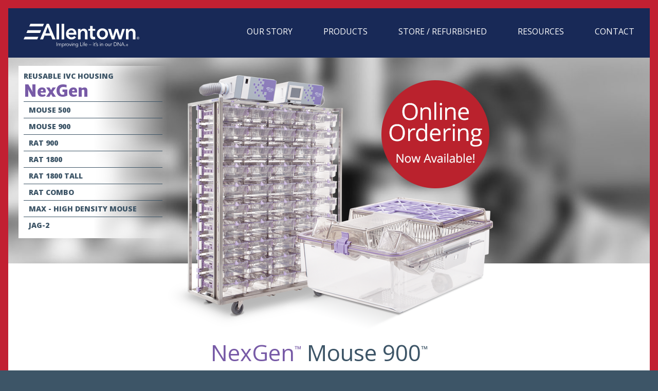

--- FILE ---
content_type: text/html; charset=utf-8
request_url: https://www.allentowninc.com/rodent-housing/nexgen-mouse-900/
body_size: 11372
content:


<!doctype html>
<html>
<head>
<!-- Google Tag Manager -->
<script>(function(w,d,s,l,i){w[l]=w[l]||[];w[l].push({'gtm.start':
new Date().getTime(),event:'gtm.js'});var f=d.getElementsByTagName(s)[0],
j=d.createElement(s),dl=l!='dataLayer'?'&l='+l:'';j.async=true;j.src=
'https://www.googletagmanager.com/gtm.js?id='+i+dl;f.parentNode.insertBefore(j,f);
})(window,document,'script','dataLayer','GTM-PCGG93NF');</script>
<!-- End Google Tag Manager -->






<meta charset="UTF-8">
<meta name="viewport" content="width=device-width, initial-scale=1">
<link rel="apple-touch-icon-precomposed" sizes="144x144" href="/apple-touch-icon-144x144.png" />
<link rel="apple-touch-icon-precomposed" sizes="152x152" href="/apple-touch-icon-152x152.png" />
<link rel="icon" type="image/png" href="/favicon-32x32.png" sizes="32x32" />
<link rel="icon" type="image/png" href="/favicon-16x16.png" sizes="16x16" />
<meta name="application-name" content="Allentown, Inc."/>
<meta name="msapplication-TileColor" content="#FFFFFF" />
<meta name="msapplication-TileImage" content="/mstile-144x144.png" />
<meta name="msapplication-square310x310logo" content="/mstile-310x310.png" />
<title>NexGen Mouse 900 - Allentown</title>
<link href="/styles/dna.css" rel="stylesheet" type="text/css">
<script src="/scripts/dna.js"></script>
</head>

<body>
	<div class="page">
		
		<!-- Google Tag Manager (noscript) -->
<noscript><iframe src="https://www.googletagmanager.com/ns.html?id=GTM-PCGG93NF"
height="0" width="0" style="display:none;visibility:hidden"></iframe></noscript>
<!-- End Google Tag Manager (noscript) -->

<script type="text/javascript" src="https://www.bugherd.com/sidebarv2.js?apikey=zo8yxngh2sh62utxjfnswg" async="true"></script>

<header class="header">
			<div class="header__logo"><a href="/"><img src="/images/allentown-logo.svg" width="245" alt="Allentown"></a></div>
			<nav class="main-nav">
				<div class="main-nav__item"><a href="/our-story/" class="main-nav__link">Our Story</a></div>
				
				<div id="main-nav-products" class="main-nav__item">
					<a href="/new-products/" class="main-nav__link">Products</a>
					<div class="main-nav__drop-menu">
						<div class="grid">
							<div class="cell cell--2-col">
								<a href="/rodent-housing/" class="main-nav__drop-menu__link main-nav__drop-menu__link--header">Rodents</a>
								<a href="/discovery/" class="main-nav__drop-menu__link">Discovery IVC</a>
								<a href="/rodent-housing/nexgen/" class="main-nav__drop-menu__link">Reusable IVC Housing</a>
								<a href="/rodent-housing/easycage/" class="main-nav__drop-menu__link">Single-Use IVC Housing</a>
								<a href="/uid/" class="main-nav__drop-menu__link">Home Cage Monitoring</a>
								<a href="/rodent-housing/sentry-spp" class="main-nav__drop-menu__link">Gnotobiotic IVC Housing</a>
								<a href="/rodent-housing/bcu2/" class="main-nav__drop-menu__link">BSL IVC Housing</a>
								<a href="/thermo-ivc/" class="main-nav__drop-menu__link">Thermo IVC</a>
								<a href="/ventilated-cabinet/" class="main-nav__drop-menu__link">Ventilated Cabinet</a>
								<a href="/ecoflo/" class="main-nav__drop-menu__link">Airflow Solutions</a>
                                <a href="/rodent-housing/enrichment/e-cube/" class="main-nav__drop-menu__link">Enrichment Solutions</a>
								<a href="https://store.allentowninc.com/refurbished-equipment/" class="main-nav__drop-menu__link">Refurbished Equipment</a>
							</div>
							<div class="cell cell--2-col">
								<a href="/large-animal-housing/" class="main-nav__drop-menu__link main-nav__drop-menu__link--header">Large Animal</a>
								<a href="/large-animal-housing/primate/" class="main-nav__drop-menu__link">Primate Housing</a>
								<a href="/large-animal-housing/primate/enclosures/" class="main-nav__drop-menu__link">Primate Enclosures</a>
								<a href="/large-animal-housing/canine/" class="main-nav__drop-menu__link">Canine Housing</a>
								<a href="/large-animal-housing/rabbit/" class="main-nav__drop-menu__link">Rabbit Housing</a>
								<a href="/large-animal-housing/ferret/" class="main-nav__drop-menu__link">Ferret Housing</a>
								<a href="/large-animal-housing/guinea-pig/" class="main-nav__drop-menu__link">Guinea Pig Housing</a>
								<a href="/large-animal-housing/poultry/" class="main-nav__drop-menu__link">Poultry Housing</a>
								<a href="https://store.allentowninc.com/refurbished-equipment/" class="main-nav__drop-menu__link">Refurbished Equipment</a>
							</div>
							<div class="cell cell--2-col">
								<a href="/workstations/" class="main-nav__drop-menu__link main-nav__drop-menu__link--header">Workstations</a>
								<a href="/workstations/phantom2/" class="main-nav__drop-menu__link">Animal Change Stations</a>
								<a href="/workstations/phantom-bds/" class="main-nav__drop-menu__link">Bedding Disposal Stations</a>
								<a href="/workstations/safety-cabinets/" class="main-nav__drop-menu__link">Biological Safety Cabinets</a>
								<a href="/workstations/flexflow/" class="main-nav__drop-menu__link">Bedding Dispensing</a>
							</div>
							<div class="cell cell--2-col">
								<a href="/washing/" class="main-nav__drop-menu__link main-nav__drop-menu__link--header">Washing / Sterilization</a>
								<a href="/washing/automation/" class="main-nav__drop-menu__link">Automation</a>
								<a href="/washing/washing-solutions/" class="main-nav__drop-menu__link">Washing Solutions</a>
								<a href="/washing/bedding-systems/" class="main-nav__drop-menu__link">Bedding Systems</a>
								<a href="/washing/glassware-washers/" class="main-nav__drop-menu__link">Glassware Washing and Drying</a>
								<a href="/washing/decontamination-chamber/" class="main-nav__drop-menu__link">Decontamination Chambers</a>
								<a href="/washing/laboratory-solutions/" class="main-nav__drop-menu__link">Laboratory Solutions</a>
								<a href="/washing/sterilizers/" class="main-nav__drop-menu__link">Sterilizers</a>
								<a href="/washing/detergents/" class="main-nav__drop-menu__link">Detergents</a>

								
							</div>
							<div class="cell cell--2-col">
								
		
								<a href="/deconplus/" class="main-nav__drop-menu__link main-nav__drop-menu__link--header">Contamination Control</a>
								<a href="/deconplus/" class="main-nav__drop-menu__link">Decon+</a>

								<a href="/deconplus/decon-pureclore/" class="main-nav__drop-menu__link">Decon+ | PureClor</a>
								<a href="/deconplus/decon-onecall/" class="main-nav__drop-menu__link">Decon+ | OneCall</a>
								<a href="/deconplus/decon-flash-uv/" class="main-nav__drop-menu__link">Decon+ | Flash-UV</a>
								




								
							</div>
							<div class="cell cell--2-col">
								<a href="/vivarium-solutions/" class="main-nav__drop-menu__link main-nav__drop-menu__link--header">Vivarium Solutions</a>
								<a href="/vivarium-solutions/vds-plus/" class="main-nav__drop-menu__link">VDS+</a>
								<a href="/vivarium-solutions/architectural-finishes/sani-rail/" class="main-nav__drop-menu__link">Architectural Finishes</a>
								<a href="/gnotobiotic-housing-services/" class="main-nav__drop-menu__link">Gnotobiotic Housing Services</a>
								<a href="/sentinel/" class="main-nav__drop-menu__link">Colony Health Monitoring</a>
								<a href="/wicom/insight/" class="main-nav__drop-menu__link">Intra-cage Monitoring</a>
								<a href="/wicom/sensus/" class="main-nav__drop-menu__link">RFID Animal Census</a>
								<a href="/vivarium-solutions/research-anesthesia/" class="main-nav__drop-menu__link">Research Anesthesia</a>
							</div>
						</div>
                        <div class="grid color--cool-light-grey" style="padding-right: 6px;">
							<div class="cell cell--12-col text-align--right">
								<a href="/new-products/" class="main-nav__drop-menu__secondary-link" style="margin-right: 1em;">New Products</a> | 
								<a href="/support" class="main-nav__drop-menu__secondary-link" style="margin-left: 1em; margin-right: 1em;">Product Support</a>
							</div>
                            
						</div>
					</div>
				</div>
				<div class="main-nav__item">
					<a href="https://store.allentowninc.com" class="main-nav__link" target="_blank">Store / Refurbished</a>
				</div>
	
				

				<div id="main-nav-resources" class="main-nav__item" style="position: relative">
					<a href="https://blog.allentowninc.com/" class="main-nav__link">Resources</a>
					<div class="resources-nav__drop-menu">
						<div class="grid">
							<div class="cell cell--2-col">
								<a href="https://blog.allentowninc.com/" class="main-nav__drop-menu__link">Blog</a>
								<!-- <a href="/podcast/" class="main-nav__drop-menu__link">Podcast</a> -->
								<a href="https://blog.allentowninc.com/webinars/" class="main-nav__drop-menu__link">Webinar</a>
							</div>
						</div>
					</div>
				</div>


				<!-- <div class="main-nav__item">
					<a href="https://blog.allentowninc.com/webinars" class="main-nav__link">Webinars</a>
				</div> -->
				<div class="main-nav__item">
					<a href="/contact" class="main-nav__link">Contact</a>
				</div>
				
			</nav>
			<div class="header__drawer-button"><img src="/images/icon-menu.svg" class="header-icon" alt="menu"></div>
			<div class="header__drawer">
				<a href="/our-story/" class="header__drawer__link header__drawer__link--header">Our Story</a>
				
				<!-- <a href="/new-products/" class="header__drawer__link header__drawer__link--header">New Products</a> -->
				
				<a href="/products/" class="header__drawer__link header__drawer__link--header" style="padding-bottom: 0.5em;">Products</a>
				<a href="/rodent-housing/" class="header__drawer__link">Rodents</a>
				<a href="/large-animal-housing/" class="header__drawer__link">Large Animal</a>
				<a href="/workstations/" class="header__drawer__link">Workstations</a>
				<a href="/washing/" class="header__drawer__link">Washing / Sterilization</a>
				<a href="/contamination-control/" class="header__drawer__link">Contamination Control</a>
				<a href="/vivarium-solutions/" class="header__drawer__link">Vivarium Solutions</a>
                <a href="/support" class="header__drawer__link">Product Support</a>
				<a href="/refurbished" class="header__drawer__link" style="padding-bottom: 1em;">Refurbished Equipment</a>
				
				<a href="https://store.allentowninc.com" target="_blank" class="header__drawer__link header__drawer__link--header">Store</a>
				
				<a href="https://blog.allentowninc.com" class="header__drawer__link header__drawer__link--header">Blog</a>
				

				<a href="https://blog.allentowninc.com/" class="header__drawer__link header__drawer__link--header" style="padding-bottom: 0.5em;">Resources</a>
				<a href="https://blog.allentowninc.com/" class="header__drawer__link">Blog</a>
				<!-- <a href="/large-animal-housing/" class="header__drawer__link">Podcast</a> -->
				<a href="https://blog.allentowninc.com/webinars/" class="header__drawer__link" style="padding-bottom: 1em;">Webinars</a>



				<a href="https://blog.allentowninc.com/webinars" class="header__drawer__link header__drawer__link--header">Webinars</a>
                
                <a href="/contact/" class="header__drawer__link header__drawer__link--header">Contact</a>
			</div>
			<div class="header__obfuscator"></div>
		</header>
		
		<!--hero-->
		
		
		<div id="panelEcomm">
	
		<div class="hero">
			<nav class="secondary-nav">
	<div class="secondary-nav__category">Reusable IVC Housing</div>
	<div class="secondary-nav__title color-text--brand-purple">NexGen</div>
	<a href="/rodent-housing/nexgen/" class="secondary-nav__link">Mouse 500</a>
	<a href="/rodent-housing/nexgen-mouse-900/" class="secondary-nav__link">Mouse 900</a>
	<a href="/rodent-housing/nexgen-rat-900/" class="secondary-nav__link">Rat 900</a>
	<a href="/rodent-housing/nexgen-rat-1800/" class="secondary-nav__link">Rat 1800</a>
	<a href="/rodent-housing/nexgen-rat-1800-tall/" class="secondary-nav__link">Rat 1800 Tall</a>
	<a href="/rodent-housing/nexgen-rat-combo/" class="secondary-nav__link">Rat Combo</a>
	<a href="/rodent-housing/nexgen-max/" class="secondary-nav__link">MAX - High Density Mouse</a>
	<a href="/rodent-housing/jag-2/" class="secondary-nav__link">Jag-2</a>
</nav>
			<div class="hero__bg" style="background-image: url(/images/product-hero-bg.jpg);"></div>
			<div class="hero__image"><a href="https://store.allentowninc.com/nexgen/nexgen-mouse-900/" target="_blank"><img src="/images/nexgen/mouse-900-hero-ec.png" alt=""></a></div>
		</div>
		
		<div class="grid">
			<div class="cell cell--2-col cell--hide-sm"></div>
			<div class="cell cell--6-col">
				<div class="cell__text text-align--right">
					<h2 class="color-text--cool-dark-grey"><span class="color-text--brand-purple">NexGen<span class="type--symbol">&trade;</span></span> Mouse 900<span class="type--symbol">&trade;</span></h2>
					<p class="color-text--cool-dark-grey">
						The lightest, most cost-effective, easiest-to-use animal-friendly IVC system in the LAS industry, now configured for group-mouse housing.
					</p>
				</div>
			</div>
			<div class="cell cell--4-col">
				<div class="cell__text">
					<ul class="prop-list color-text--cool-dark-grey type-face--aux">
						<li class="prop-list__item">142 in&sup2; / 916 cm&sup2;, allowing for group housing</li>
						<li class="prop-list__item">Smooth sliding, easy gliding cage docking / undocking</li>
						<li class="prop-list__item">Low vibration spares animals and staff from discomfort</li>
						<li class="prop-list__item">Observation made easier and faster</li>
					</ul>
				</div>
			</div>
		</div>
		
		<div class="grid">
			<div class="cell cell--3-col">
				<a href="https://store.allentowninc.com/nexgen/nexgen-mouse-900/" target="_blank" class="link-button link-button--full-width link-button--buy-now">Buy Now</a>
			</div>
			<div class="cell cell--3-col">
				<a href="#features" class="link-button link-button--full-width">Features</a>
			</div>
			<div class="cell cell--3-col">
				<a href="#components" class="link-button link-button--full-width">Components</a>
			</div>
			<div class="cell cell--3-col">
				<a href="#specifications" class="link-button link-button--full-width">Specifications</a>
			</div>
		</div>
		
</div>
		<!--/hero-->
		
		<!--features-->
		<a name="features"></a>
		<div class="divider">
			Features
		</div>
		
		<div class="grid">
			<div class="cell cell--4-col">
				<div class="cell__image" style="background-image: url(/images/nexgen/mouse-900-cage-removal.jpg);">
				
				</div>
				<div class="cell__text cell__text--top-margin">
					<h3 class="color-text--deep-blue">Easy Cage Removal</h3>
					<div class="rule"><div class="rule__inner"></div></div>
					<p>
						Smooth and easy sliding in, and the same sliding out...less stress and vibration for your animals and less repetitive motion strain on your staff...those are the benefits of NexGen's innovative plastic runner system. So innovative that the NexGen is changing the way animal care staff perform their wellness checks...no need to fully remove cages from the rack.
					</p>
				</div>
			</div>
			<div class="cell cell--4-col">
				<div class="cell__image" style="background-image: url(/images/nexgen/mouse-900-blowers.jpg);">
				
				</div>
				<div class="cell__text cell__text--top-margin">
					<h3 class="color-text--deep-blue">Quiet Operation</h3>
					<div class="rule"><div class="rule__inner"></div></div>
					<p>
						There's so little you'll hear when using a NexGen that it's easier to describe what you won't: no loud hum, no swirling fan, no air noise as it gets sucked into the blower intake... just quiet. Energy efficient ECM motors along with design expertise applied by Allentown airflow experts ensures you'll barely even notice that the blowers are on.
					</p>
				</div>
			</div>
			<div class="cell cell--4-col">
				<div class="cell__image" style="background-image: url(/images/nexgen/mouse-900-ergonomics.jpg);">
				
				</div>
				<div class="cell__text cell__text--top-margin">
					<h3 class="color-text--deep-blue">Ergonomics</h3>
					<div class="rule"><div class="rule__inner"></div></div>
					<p>
						Lighter, easier to use, easier to move and manipulate, validated by an independent ergonomist.  NexGen provides reliable protection for your staff and your animals.  Reengineered to be stronger yet lighter, the NexGen uses less stainless steel and a combination of high-quality plastic materials to make the rack easier to work with. 
					</p>
				</div>
			</div>
		</div>
		<!--/features-->
		
		<!--components-->
		<a name="components"></a>
		<div class="divider">
			Components
		</div>
		
		<div class="grid">
			<div class="cell cell--6-col">
				<div class="cell__image cell__image--wide" style="background-image: url(/images/nexgen/mouse-900-ebt-no-lock.jpg);"></div>
				<div class="component--name">Cage System with External Bottle Top</div>
				<div class="component--spec">
					11.806 in x 7.008 in x 16.228 in<br>
					300 mm x 178 mm x 412 mm<br>
					Floor space: 142 in&sup2; | 916 cm&sup2;
				</div>
			</div>
			<div class="cell cell--6-col">
				<div class="cell__image cell__image--wide" style="background-image: url(/images/nexgen/mouse-900-eht-no-lock.jpg);"></div>
				<div class="component--name">Cage System with Hydropac&reg; Top*</div>
				<div class="component--spec">
					11.806 in x 7.008 in x 16.228 in<br>
					300 mm x 178 mm x 412 mm<br>
					Floor space: 142 in&sup2; | 916 cm&sup2;
				</div>
			</div>
		</div>
		
		<!--components:bottles-->
		<div class="grid">
			<div class="cell cell--12-col">
				<h3 class="color-text--deep-blue">Bottle</h3>
				<div class="rule no-margin"><div class="rule__inner"></div></div>
			</div>
		</div>
		<div class="grid">
			<div class="cell cell--3-col">
				<div class="cell__image cell__image--wide" style="background-image: url(/images/nexgen/pc250bcl.jpg); background-size: 70%;"></div>
				<div class="cell__text cell__text--top-margin">
                    <div class="component--name">250 mL</div>
					<div class="component--spec">
						.62 lbs | 281 g (filled)<br>
						Item # PC250BCL+SLC
					</div>
				</div>
			</div>
			<div class="cell cell--3-col">
				<div class="cell__image cell__image--wide" style="background-image: url(/images/nexgen/pc350bcl.jpg); background-size: 70%;"></div>
				<div class="cell__text cell__text--top-margin">
                    <div class="component--name">350 mL</div>
					<div class="component--spec">
						.87 lbs | 395 g (filled)<br>
						Item # PC350BCL+SLC
					</div>
				</div>
			</div>
		</div>
		<!--/components:bottles-->
		
		<!--components:tops-->
		<div class="grid">
			<div class="cell cell--12-col">
				<h3 class="color-text--deep-blue">Top</h3>
				<div class="rule no-margin"><div class="rule__inner"></div></div>
			</div>
		</div>
		<div class="grid">
			<div class="cell cell--3-col">
				<div class="cell__image cell__image--wide" style="background-image: url(/images/nexgen/225440-1.jpg);"></div>
				<div class="cell__text cell__text--top-margin">
					<div class="component--name">External Bottle Top</div>
					<div class="component--spec">
						Available with or without locks<br>
						11.806 in x 4.518 in x 16.157 in | 1.95 lbs<br>
						300 mm x 115 mm x 410 mm | 885 g<br>
						Item # 225440-1
					</div>
				</div>
			</div>
			<div class="cell cell--3-col">
				<div class="cell__image cell__image--wide" style="background-image: url(/images/nexgen/225556.jpg);"></div>
				<div class="cell__text cell__text--top-margin">
					<div class="component--name">Micro Barrier Top</div>
					<div class="component--spec">
						Available with or without locks<br>
						11.806 in x 1.930 in x 16.220 in | 1.65 lbs<br>
						300 mm x 49 mm x 412 mm | 748 g<br>
						Item # 225556-2
					</div>
				</div>
			</div>
			<div class="cell cell--3-col">
				<div class="cell__image cell__image--wide" style="background-image: url(/images/nexgen/229382-1.jpg);"></div>
				<div class="cell__text cell__text--top-margin">
					<div class="component--name">External Hydropac&reg; Top*</div>
					<div class="component--spec">
						Available with or without locks<br>
						11.806 in x 5.006 in x 16.157 in | 2.00 lbs<br>
						300 mm x 127 mm x 410 mm | 907 g<br>
						Item # 229382-1
					</div>
				</div>
			</div>
		</div>
		<!--/components:tops-->
		
		<!--components:cardholder-->
		<div class="grid">
			<div class="cell cell--12-col">
				<h3 class="color-text--deep-blue">Cardholder</h3>
				<div class="rule no-margin"><div class="rule__inner"></div></div>
			</div>
		</div>
		<div class="grid">
			<div class="cell cell--3-col">
				<div class="cell__image cell__image--wide" style="background-image: url(/images/nexgen/VH35P9-8.jpg);"></div>
				<div class="cell__text cell__text--top-margin">
					<div class="component--name">3 in x 5 in Vertical</div>
					<div class="component--spec">
						Item # VH35P9-8<br>
						(also available in 3 in x 4 in)
					</div>
				</div>
			</div>
			<div class="cell cell--3-col">
				<div class="cell__image cell__image--wide" style="background-image: url(/images/nexgen/HH35P9-8.jpg);"></div>
				<div class="cell__text cell__text--top-margin">
					<div class="component--name">3 in x 5 in Horizontal</div>
					<div class="component--spec">
						Item # HH35P9-8<br>
						(also available in 3 in x 4 in)
					</div>
				</div>
			</div>
		</div>
		<!--/components:cardholder-->
		
		<!--components:feeders-->
		<div class="grid">
			<div class="cell cell--12-col">
				<h3 class="color-text--deep-blue">WBL / Feeder</h3>
				<div class="rule no-margin"><div class="rule__inner"></div></div>
			</div>
		</div>
		<div class="grid">
			<div class="cell cell--3-col">
				<div class="cell__image cell__image--wide" style="background-image: url(/images/nexgen/413935.jpg);"></div>
				<div class="cell__text cell__text--top-margin">
					<div class="component--name">Half Pocket Wire Bar Lid</div>
					<div class="component--spec">
						Food capacity: 998 g<br>
						11.225 in x 4.397 in x 8.473 in | 1.20 lbs<br>
						285 mm x 112 mm x 215 mm | 544 g<br>
						Item # 413935
					</div>
				</div>
			</div>
		</div>
		<!--/components:feeders-->
		
		<!--components:enrichment-->
		<div class="grid">
			<div class="cell cell--12-col">
				<h3 class="color-text--deep-blue">Enrichment</h3>
				<div class="rule no-margin"><div class="rule__inner"></div></div>
			</div>
		</div>
		<div class="grid">
			<div class="cell cell--3-col">
				<div class="cell__image cell__image--wide" style="background-image: url(/images/nexgen/229464.jpg);"></div>
				<div class="cell__text cell__text--top-margin">
					<div class="component--name">Cage Divider</div>
					<div class="component--spec">
						2.008 in x 6.850 in x 14.646 in | .52 lbs<br>
						51 mm x 174 mm x 372 mm | 236 g<br>
						Item # 229464
					</div>
				</div>
			</div>
			<div class="cell cell--3-col">
				<div class="cell__image cell__image--wide" style="background-image: url(/images/nexgen/K3583-RED.jpg);"></div>
				<div class="cell__text cell__text--top-margin">
					<div class="component--name">Safe Harbor Mouse Retreat&trade;</div>
					<div class="component--spec">
						2.520 in x 2.756 in x 4.488 in | .11 lbs<br>
						64 mm x 70 mm x 114 mm | 50 g<br>
						Item # BIO-K3583
					</div>
				</div>
			</div>
			<div class="cell cell--3-col">
				<div class="cell__image cell__image--wide" style="background-image: url(/images/nexgen/SZMEZZ.jpg);"></div>
				<div class="cell__text cell__text--top-margin">
					<div class="component--name">Mouse Mezzanine&trade;</div>
					<div class="component--spec">
						6.299 in x 2.756 in x 6.693 in | .19 lbs<br>
						160 mm x 172 mm x 170 mm | 86 g<br>
						Item # SZMEZZ
					</div>
				</div>
			</div>
		</div>
		<!--/components:enrichment-->
		
		<!--components:cage-->
		<div class="grid">
			<div class="cell cell--12-col">
				<h3 class="color-text--deep-blue">Cage</h3>
				<div class="rule no-margin"><div class="rule__inner"></div></div>
			</div>
		</div>
		<div class="grid">
			<div class="cell cell--3-col">
				<div class="cell__image cell__image--wide" style="background-image: url(/images/nexgen/229743-1.jpg);"></div>
				<div class="cell__text cell__text--top-margin">
					<div class="component--name">Cage</div>
					<div class="component--spec">
						11.818 in x 5.417 in x 15.530 in | 2.10 lbs<br>
						300 mm x 138 mm x 394 mm | 953 g<br>
						Item # 229743-1 (without automatic watering - shown above)<br>
						Item # 229743-2 (with automatic watering)
					</div>
				</div>
			</div>
		</div>
		<!--/components:cage-->
		
		<div class="grid">
			<div class="cell cell--8-col" align="center">
				<p class="type--footnote color-text--cool-light-grey">All component data shown above are accurate as of publication date, but are subject to change without notice. Please consult with your Technical Sales Consultant before ordering to ensure accuracy.</p>
				<p class="type--footnote color-text--cool-light-grey">
					<a href="/asset/?asset=fff1680f-5023-4f6f-954b-9416416ae6c3&campaign=701F00000003Yfs" class="color-text--cool-light-grey" target="_blank">Click here</a> to learn about the chemical resistance of the medical-grade specialty polymers used in our caging.<br>
					The feeder/watering device is approved by Hydropac/Lab Products, Inc. for use with Hydropac&reg; branded valves and pouches.<br>
					NexGen T-99 cage top filters are not dry heat sterilization compatible. A dry heat compatible filter can be provided.
				</p>
				<p class="type--footnote color-text--cool-light-grey">
					Warranties for plastic products do not apply to normal wear and tear, or damage related to misuse, alteration, accident, negligence, improper care, or improper/incompatible chemical use, 
					for which guidance should be obtained from the research facility's chemical provider.
				</p>
				<p class="type--footnote color-text--cool-light-grey">
					All dimensions shown are Width x Height x Depth.
				</p>
			</div>
		</div>
		<!--/components-->
		
		<!--sentinel-->
		<div class="divider">
	Colony Health Monitoring
</div>

<div class="grid">
	<div class="cell cell--8-col">
		<div class="cell__image" style="background-image: url(/images/monitoring/sentinels-v3.jpg);"></div>
	</div>
	<div class="cell cell--4-col">
		<h3>Sentinel<span class="type--symbol">&trade;</span></h3>
		<p>
			Allentown and Charles River Laboratories have partnered together to develop the Exhaust Air Dust collection methodology &mdash; or EAD&reg;. Available in two configurations, neither system requires the use of soiled-bedding sentinel animals, but instead captures and samples aggregate exhaust air from IVCs using a patented collection media that attracts dust particles but doesn't load like a filter, or impact airflow.
		</p>
		<p>
			<a href="/sentinel/" class="link-button link-button--full-width">Learn More</a>
		</p>
		
	</div>
	<div class="cell cell--12-col no-margin">
		<div align="center" class="type--footnote color-text--cool-dark-grey">
			Sentinel&trade; EAD&reg;: US Patent 10,575,495 B2, Canadian Patent 2,987,625. Sentinel2&trade;: US Patent 11,510,391 B2, Canadian Patent No. 3,101,445. Sentinel is a trademark of Allentown, LLC. EAD is a registered trademark of Charles River Laboratories, Inc.
		</div>
	</div>
</div>
		<!--/sentinel-->
		
		<!--airflow-->
		<div class="divider">
	Airflow Solutions
</div>

<div class="grid">
	<div class="cell cell--4-col">
		<h3>Industry leading airflow solutions.</h3>
		<p>
			The EcoFlo family of blowers are the most energy efficient, ergonomically friendly, and quietest blowers we've ever produced. Offered in a wide variety of solution friendly configurations - including rack mounted, wall mounted, ceiling mounted and free-standing tower - these blowers share the same efficiencies, ease of use, superior control, and dependability that are the hallmarks of all Allentown products.
		</p>
		<p>
			<a href="/ecoflo/" class="link-button link-button--full-width">Learn More</a>
		</p>
	</div>
	<div class="cell cell--8-col">
		<div class="cell__image" style="background-image: url(/images/airflow-solutions.jpg);"></div>
	</div>
</div>
		<!--/airflow-->
		
		<!--specifications-->
		<a name="specifications"></a>
		<div class="divider">
			Specifications
		</div>
		
		<div class="grid">
			<div class="cell cell--8-col">
				<div class="cell__image cell__image--wide" style="background-image: url(/images/datasheets/nexgen-mouse-900.jpg);"></div>
			</div>
			<div class="cell cell--4-col">
				<h3>The difference is in the details. Take a closer look.</h3>
				<p>
					With more than 50 years worth of experience and expertise in design, engineering and manufacturing, Allentown solutions are not only crafted to perfection, they are also meticulously documented to provide users with all of the information needed to maximize their value. Take a closer look by downloading the data sheet. 
				</p>
				<p>
					<a href="/asset/?asset=25a398a6-f561-45b5-8a1d-ccb2b5d758b3&campaign=701F00000003Yfs" class="link-button link-button--full-width" target="_blank">Download Data Sheet</a>
				</p>
			</div>
		</div>
		<!--/specifications-->
		
		<footer>
	<div class="rule no-margin"></div>
	
	<div class="grid grid--w90">
		<div class="cell cell--12-col">
			<a href="/our-story/"><strong>Our Story</strong></a> | 
			<a href="https://store.allentowninc.com" target="_blank"><strong>Store</strong></a> | 
			<a href="https://blog.allentowninc.com/"><strong>Blog</strong></a> | 
			<a href="https://blog.allentowninc.com/webinars"><strong>Webinars</strong></a> | 
			<a href="https://store.allentowninc.com/refurbished-equipment/"><strong>Refurbished Equipment</strong></a> | 
            <a href="/support/"><strong>Product Support</strong></a> | 
            <a href="https://workforcenow.adp.com/mascsr/default/mdf/recruitment/recruitment.html?cid=988dac35-f0a5-4b74-a182-3eaff07e94b7&ccId=19000101_000001&lang=en_US" target="_blank"><strong>Careers</strong></a> | 
			<a href="/contact/"><strong>Contact</strong></a> | 
            <a href="/media/"><strong>Media Kit</strong></a> | 
            <a href="https://blog.allentowninc.com/category/press/"><strong>Press</strong></a>
			
		</div>
		<div class="cell cell--2-col">
			<a href="/rodent-housing/"><strong>Rodents</strong></a><br>
			<a href="/discovery/">Discovery IVC</a><br>
			<a href="/rodent-housing/nexgen/">Reusable IVC Housing</a><br>
			<a href="/rodent-housing/easycage/">Single-Use IVC Housing</a><br>
			<a href="/uid/">Home Cage Monitoring</a><br>
			<a href="/rodent-housing/sentry-spp">Gnotobiotic IVC Housing</a><br>
			<a href="/rodent-housing/bcu2/">BSL IVC Housing</a><br>
			<a href="/thermo-ivc">Thermo IVC</a><br>
			<a href="/ventilated-cabinet/">Ventilated Cabinet</a><br>
			<a href="/ecoflo/">Airflow Solutions</a><br>
            <a href="/rodent-housing/enrichment/e-cube/">Enrichment Solutions</a><br>
		</div>
		<div class="cell cell--2-col">
			<a href="/large-animal-housing/"><strong>Large Animal</strong></a><br>
			<a href="/large-animal-housing/primate/">Primate Housing</a><br>
			<a href="/large-animal-housing/primate/enclosures/">Primate Enclosures</a><br>
			<a href="/large-animal-housing/canine/">Canine Housing</a><br>
			<a href="/large-animal-housing/rabbit/">Rabbit Housing</a><br>
			<a href="/large-animal-housing/ferret/">Ferret Housing</a><br>
			<a href="/large-animal-housing/guinea-pig/">Guinea Pig Housing</a><br>
			<a href="/large-animal-housing/poultry/">Poultry Housing</a><br>
		</div>
		<div class="cell cell--2-col">
			<a href="/workstations/"><strong>Workstations</strong></a><br>
			<a href="/workstations/phantom2/">Animal Change Stations</a><br>
			<a href="/workstations/phantom-bds/">Bedding Disposal Stations</a><br>
			<a href="/workstations/safety-cabinets/">Biological Safety Cabinets</a><br>
			<a href="/workstations/flexflow/">Bedding Dispensing</a><br>
		</div>
		<div class="cell cell--2-col">
			<a href="/washing/"><strong>Washing / Sterilization</strong></a><br>
			<a href="/washing/automation/">Automation</a><br>
			<a href="/washing/washing-solutions/">Washing Solutions</a><br>
			<a href="/washing/bedding-systems/">Bedding Systems</a><br>
			<a href="/washing/glassware-washers/">Glassware Washing and Drying</a><br>
			<a href="/washing/decontamination-chamber/">Decontamination Chambers</a>
			<a href="/washing/laboratory-solutions/">Laboratory Solutions</a><br>
			<a href="/washing/sterilizers/">Sterilizers</a><br>
			<a href="/washing/detergents/">Detergents</a><br>
			
			
		</div>
		<div class="cell cell--2-col">
			<a href="/deconplus/"><strong>Contamination Control</strong></a><br>
			<a href="/deconplus/decon-pureclore/">Decon+ | PureClor</a> <br>
			<a href="/deconplus/decon-onecall/">Decon+ | OneCall</a> <br>
			<a href="/deconplus/decon-flash-uv/">Decon+ | Flash-UV</a> <br>
			
			
			
		</div>
		<div class="cell cell--2-col">
			<a href="/vivarium-solutions/"><strong>Vivarium Solutions</strong></a><br>
			<a href="/vivarium-solutions/vds-plus/">VDS+</a><br>
			<a href="/vivarium-solutions/architectural-finishes/sani-rail/">Architectural Finishes</a><br>
			<a href="/gnotobiotic-housing-services/">Gnotobiotic Housing Services</a><br>
			<a href="/sentinel/">Colony Health Monitoring</a><br>
			<a href="/wicom/insight/">Intra-cage Monitoring</a><br>
			<a href="/wicom/sensus/">RFID Animal Census</a><br>
			<a href="/vivarium-solutions/research-anesthesia/">Research Anesthesia</a><br>
		</div>
    </div>		
	
	<div class="grid grid--w90">
		<div class="cell cell--12-col type-size--small">
			<a href="/covid-19/" class="link-button link-button--mini link-button--selected" style="border: none; width: 324px;">COVID-19 STATEMENT</a>
		</div>
		<div class="cell cell--6-col type-size--small footer__copy-notice">
			<a href="/privacy">Privacy Policy</a> | 
            Preferred Document Language: 
            <select id="ddlFooterLanguage" style="width: 8rem;">
                <option value="en-US">English (US)</option>
                <option value="en-GB">English (UK)</option>
                <option value="fr-FR">French - français</option>
                <option value="de-DE">German - Deutsch</option>
            </select> 
            <span id="footerLangSaved" class="color-text--deep-red" style="display: none;">Selection saved.</span>
            
            <br>
			&reg; Allentown, LLC &copy; 2019. All Rights Reserved.
		</div>
		<div class="cell cell--6-col footer__social" align="right">
			<a href="https://www.linkedin.com/company/allentown-llc" style="text-decoration: none;" target="_blank">
				<span class="" style="background-color:#3D5567;width:35px;height:35px;display:inline-block;opacity:1;font-size:32px;box-shadow:none;display:inline-block;font-size:16px;padding:0 4px;vertical-align:middle;background-repeat:repeat;overflow:hidden;padding:0;cursor:pointer;box-sizing:content-box">
					<svg style="display:block;" focusable="false" aria-hidden="true" xmlns="http://www.w3.org/2000/svg" width="100%" height="100%" viewBox="0 0 32 32">
						<path d="M6.227 12.61h4.19v13.48h-4.19V12.61zm2.095-6.7a2.43 2.43 0 0 1 0 4.86c-1.344 0-2.428-1.09-2.428-2.43s1.084-2.43 2.428-2.43m4.72 6.7h4.02v1.84h.058c.56-1.058 1.927-2.176 3.965-2.176 4.238 0 5.02 2.792 5.02 6.42v7.395h-4.183v-6.56c0-1.564-.03-3.574-2.178-3.574-2.18 0-2.514 1.7-2.514 3.46v6.668h-4.187V12.61z" fill="#fff"></path>
					</svg>
				</span>
			</a>
			
			<a href="https://www.instagram.com/allentownllc" style="text-decoration: none;" target="_blank">
				<span class="" style="background-color:#3D5567;width:35px;height:35px;display:inline-block;opacity:1;font-size:32px;box-shadow:none;display:inline-block;font-size:16px;padding:0 4px;vertical-align:middle;background-repeat:repeat;overflow:hidden;padding:0;cursor:pointer;box-sizing:content-box">
					<svg style="display:block;" version="1.1" viewBox="-10 -10 148 148" width="100%" height="100%" xml:space="preserve" xmlns="http://www.w3.org/2000/svg" xmlns:xlink="http://www.w3.org/1999/xlink">
						<g><g>
						<path d="M86,112H42c-14.336,0-26-11.663-26-26V42c0-14.337,11.664-26,26-26h44c14.337,0,26,11.663,26,26v44 C112,100.337,100.337,112,86,112z M42,24c-9.925,0-18,8.074-18,18v44c0,9.925,8.075,18,18,18h44c9.926,0,18-8.075,18-18V42 c0-9.926-8.074-18-18-18H42z" fill="#fff"></path></g><g><path d="M64,88c-13.234,0-24-10.767-24-24c0-13.234,10.766-24,24-24s24,10.766,24,24C88,77.233,77.234,88,64,88z M64,48c-8.822,0-16,7.178-16,16s7.178,16,16,16c8.822,0,16-7.178,16-16S72.822,48,64,48z" fill="#fff"></path></g>
						<g><circle cx="89.5" cy="38.5" fill="#fff" r="5.5"></circle></g></g>
					</svg>
				</span>
			</a>
			
			<a href="https://www.twitter.com/allentownllc" style="text-decoration: none;" target="_blank">
				<span class="" style="background-color:#3D5567;width:35px;height:35px;display:inline-block;opacity:1;font-size:32px;box-shadow:none;display:inline-block;font-size:16px;padding:0 4px;vertical-align:middle;background-repeat:repeat;overflow:hidden;padding:0;cursor:pointer;box-sizing:content-box">
					<svg style="display:block;" focusable="false" aria-hidden="true" xmlns="http://www.w3.org/2000/svg" width="100%" height="100%" viewBox="-4 -4 39 39"><path d="M28 8.557a9.913 9.913 0 0 1-2.828.775 4.93 4.93 0 0 0 2.166-2.725 9.738 9.738 0 0 1-3.13 1.194 4.92 4.92 0 0 0-3.593-1.55 4.924 4.924 0 0 0-4.794 6.049c-4.09-.21-7.72-2.17-10.15-5.15a4.942 4.942 0 0 0-.665 2.477c0 1.71.87 3.214 2.19 4.1a4.968 4.968 0 0 1-2.23-.616v.06c0 2.39 1.7 4.38 3.952 4.83-.414.115-.85.174-1.297.174-.318 0-.626-.03-.928-.086a4.935 4.935 0 0 0 4.6 3.42 9.893 9.893 0 0 1-6.114 2.107c-.398 0-.79-.023-1.175-.068a13.953 13.953 0 0 0 7.55 2.213c9.056 0 14.01-7.507 14.01-14.013 0-.213-.005-.426-.015-.637.96-.695 1.795-1.56 2.455-2.55z" fill="#fff"></path></svg></span>
			</a>
		</div>
		
	</div>
</footer>

<div id="cookie-banner" align="center">
	<div>
		This site uses cookies to ensure you get the best experience from our website. <a href="/privacy/" style="color: #fff;">Learn More</a> 
		<a href="" id="btn-cookies-yes" class="link-button color-border--white color-text--white" style="padding: 0.5em 2em; margin-left: 1.5em;">OK</a>
	</div>
</div>


<script type="text/javascript">
piAId = '148491';
piCId = '1319';
piHostname = 'pi.pardot.com';

(function() {
	function async_load(){
		var s = document.createElement('script'); s.type = 'text/javascript';
		s.src = ('https:' == document.location.protocol ? 'https://pi' : 'http://cdn') + '.pardot.com/pd.js';
		var c = document.getElementsByTagName('script')[0]; c.parentNode.insertBefore(s, c);
	}
	if(window.attachEvent) { window.attachEvent('onload', async_load); }
	else { window.addEventListener('load', async_load, false); }
})();

</script>



	</div> <!--/page-->
</body>
</html>


--- FILE ---
content_type: text/css
request_url: https://www.allentowninc.com/styles/dna.css
body_size: 5298
content:
@import url("https://fonts.googleapis.com/css?family=Merriweather:300,700|Merriweather+Sans:800|Open+Sans:400,800");
html {
  height: 100%; }

body {
  font-family: "Merriweather", serif;
  font-size: 1em;
  font-weight: 300;
  color: #000;
  margin: 0;
  padding: 0;
  line-height: 1.5em;
  background-color: #3D5567;
  height: 100%; }

img {
  border: none; }

#cookie-banner {
  display: none;
  background-color: #182957;
  color: #FFF;
  position: fixed;
  width: 100%;
  left: 0;
  bottom: 0;
  z-index: 1000; }

#cookie-banner div {
  margin: 1em; }

#corp-video {
  display: block;
  height: 264px;
  background-image: url(/images/home/video-banner-v2.png);
  background-position: center;
  background-size: contain;
  background-repeat: no-repeat; }

h1, h2, h3, h4, h5, h6 {
  margin: 0 0 1rem 0;
  padding: 0;
  line-height: 1.2em;
  font-family: "Open Sans", sans-serif;
  font-weight: 400; }
  @media (min-width: 1540px) {
    h1, h2, h3, h4, h5, h6 {
      line-height: 1em; } }

h1 {
  font-size: 3em;
  margin-top: -0.1em; }

h2 {
  font-size: 2.75em;
  line-height: 0.9em; }

h3 {
  font-size: 2.25em; }

h4 {
  font-size: 1.75em; }
  @media (min-width: 1540px) {
    h4 {
      line-height: 1.2em; } }

h5 {
  font-size: 1.25em; }
  @media (min-width: 1540px) {
    h5 {
      line-height: 1.5em; } }

h5 + .rule {
  margin-top: -1rem; }

h6 {
  font-size: 0.9em;
  font-weight: 800 !important;
  text-transform: uppercase; }

p {
  margin-top: 0; }

a {
  color: #000; }

a:hover {
  color: #C22032; }

.text--cap {
  text-transform: capitalize; }

.type-size--small {
  font-size: 0.8em; }

.type-size--large {
  font-size: 1.2em; }

.type-face--aux {
  font-family: "Open Sans", sans-serif; }

.type--footnote {
  font-size: 0.8em;
  font-family: "Open Sans", sans-serif;
  line-height: 1.5em; }

@media (min-width: 940px) {
  .type--shadow {
    text-shadow: 1px 1px 1px #000; } }

.type--fpo {
  color: deeppink !important; }

.type--symbol {
  font-size: 0.4em;
  vertical-align: top;
  line-height: initial; }

sub {
  font-size: x-small;
  line-height: initial; }

.text-align--center {
  text-align: center; }

@media (min-width: 940px) {
  .text-align--right {
    text-align: right; } }

.text-transform--none {
  text-transform: none !important; }

@media (min-width: 940px) {
  .float--left {
    float: left; } }

@media (min-width: 940px) {
  .float--right {
    float: right; } }

.link-button, input[type=submit] {
  font-family: "Open Sans", sans-serif;
  font-size: 0.9em;
  font-weight: 800;
  text-transform: uppercase;
  text-decoration: none;
  text-align: center;
  border-width: 5px;
  border-style: solid;
  border-color: black;
  padding: 1em;
  display: inline-block;
  cursor: pointer;
  transition: background 0.3s;
  -webkit-transition: background 0.3s; }

.link-button:hover {
  background: #9CADB74d; }

.link-button--grey-bg {
  background: #3333334d; }

.link-button--full-width {
  display: block; }

.link-button--w200 {
  display: block; }
  @media (min-width: 940px) {
    .link-button--w200 {
      width: 200px; } }

.link-button--w40 {
  display: block; }
  @media (min-width: 940px) {
    .link-button--w40 {
      width: 40%; } }

.link-button--w50 {
  display: block; }
  @media (min-width: 940px) {
    .link-button--w50 {
      width: 50%; } }

.link-button--selected {
  background: #C22032;
  color: #FFF; }

.link-button--mini {
  padding: 0.5em 1em !important;
  border-width: 2px !important; }

.link-button--buy-now {
  border-color: #C22032 !important;
  background: #C22032 !important;
  color: #FFF !important; }

.rule {
  border-bottom: 1px solid #9CADB7;
  margin-bottom: 1em; }

.rule__inner {
  border-bottom: 9px solid #182957;
  width: 33%; }

.component--name {
  font-family: "Open Sans", sans-serif;
  font-weight: 800;
  color: #182957;
  text-align: center; }

.component--spec {
  font-family: "Open Sans", sans-serif;
  font-size: 0.75em;
  color: #3D5567;
  line-height: 1.5em;
  text-align: center; }

.prop-list {
  margin: 0;
  padding: 0;
  list-style: none; }
  @media (min-width: 940px) {
    .prop-list {
      margin-top: 55px; } }

.prop-list__item {
  display: block;
  border-bottom: 1px solid #9CADB7;
  padding: 0.25em 0; }

.prop-list__item:last-child {
  border: none; }

.square-list {
  list-style: url(/images/deep-red-pixel.jpg) square;
  padding: 0 1em; }

table {
  border-collapse: collapse;
  font-family: "Open Sans", sans-serif;
  margin: 2em auto; }

caption {
  caption-side: bottom;
  color: #3D5567;
  font-size: 0.8em; }

th {
  font-weight: 800;
  color: #FFF;
  background-color: #C22032;
  padding: 6px 16px; }

td {
  padding: 6px 16px;
  border-bottom: 1px solid #C6CDD1;
  border-left: 1px solid #C6CDD1;
  vertical-align: top; }

tr > td:first-child {
  border-left: none; }

figure {
  margin: 2em auto;
  text-align: center; }

.figure--no-margin {
  margin: 0 auto; }

figure > img {
  max-width: 100%; }

figcaption {
  font-family: "Open Sans", sans-serif;
  font-size: 0.8em;
  color: #3D5567; }

aside {
  border-left: 0.5em solid #C22032;
  padding-left: 1em;
  margin-bottom: 1em; }

.color--deep-blue {
  background-color: #182957 !important; }

.color-text--deep-blue {
  color: #182957 !important; }

.color--deep-red {
  background-color: #C22032 !important; }

.color-text--deep-red {
  color: #C22032 !important; }

.color--light-red {
  background-color: #ED1941 !important; }

.color-text--light-red {
  color: #ED1941 !important; }

.color--cool-dark-grey {
  background-color: #3D5567 !important; }

.color-text--cool-dark-grey {
  color: #3D5567 !important; }

.color--cool-light-grey {
  background-color: #9CADB7 !important; }

.color-text--cool-light-grey {
  color: #9CADB7 !important; }

.color--warm-light-grey {
  background-color: #C6CDD1 !important; }

.color-text--warm-light-grey {
  color: #C6CDD1 !important; }

.color--brand-purple {
  background-color: #785BA7 !important; }

.color-text--brand-purple {
  color: #785BA7 !important; }

.color--brand-blue {
  background-color: #1A458B !important; }

.color-text--brand-blue {
  color: #1A458B !important; }

.color--brand-green {
  background-color: #00773F !important; }

.color-text--brand-green {
  color: #00773F !important; }

.color--brand-orange {
  background-color: #F15623 !important; }

.color-text--brand-orange {
  color: #F15623 !important; }

.color-text--white {
  color: #FFF !important; }

.color-text--black {
  color: #000 !important; }

.color-border--white {
  border-color: #FFF !important; }

.color-border--deep-blue {
  border-color: #182957 !important; }

.color-border--deep-red {
  border-color: #C22032 !important; }

.color-border--cool-light-grey {
  border-color: #9CADB7 !important; }

.color-border--warm-light-grey {
  border-color: #C6CDD1 !important; }

.page {
  display: block;
  border: 1em solid #C22032;
  background-color: #FFF;
  margin: 0;
  min-height: calc(100% - 2em); }
  @media (min-width: 1540px) {
    .page {
      max-width: 1500px;
      margin: auto; } }

.header {
  display: block;
  background-color: #182957;
  height: 96px; }
  @media (min-width: 940px) {
    .header {
      position: relative;
      width: 100%;
      z-index: 50; } }
  @media (min-width: 1540px) {
    .header {
      margin: 0 100px;
      width: 1300px;
      position: absolute;
      z-index: 100; } }

.header__logo {
  float: left;
  width: 245px;
  margin-top: 24px; }
  @media (min-width: 940px) {
    .header__logo {
      margin-top: 20px;
      margin-left: 20px; } }
  @media (min-width: 1540px) {
    .header__logo {
      margin-left: 45px; } }

.header__drawer-button {
  float: right;
  margin-right: 28px;
  margin-top: 28px;
  width: 40px; }
  @media (min-width: 1149px) {
    .header__drawer-button {
      display: none; } }

.header__drawer {
  position: absolute;
  background-color: #C6CDD1;
  width: 0;
  overflow: hidden;
  top: 0;
  right: 0;
  margin-top: 1em;
  margin-right: 1em;
  z-index: 40;
  display: none;
  border: 6px solid #C22032; }
  @media (min-width: 1149px) {
    .header__drawer {
      display: none; } }

@media (min-width: 940px) {
  .header__drawer.is-visible {
    display: none; } }

.header__drawer__link {
  display: block;
  font-family: "Open Sans", sans-serif;
  text-decoration: none;
  padding: 0.5em 0 0.5em 2em;
  width: 250px; }

.header__drawer__link--header {
  font-weight: 800;
  text-transform: uppercase;
  color: #182957;
  padding: 1em;
  border-top: 1px solid #3D5567; }

.header__drawer__link--header:first-child {
  border: none; }

.header__drawer--divider {
  border-bottom: 1px solid #3D5567; }

.header__obfuscator {
  display: none;
  position: fixed;
  top: 0;
  left: 0;
  height: 100%;
  width: 100%;
  z-index: 30;
  background-color: rgba(0, 0, 0, 0.7);
  opacity: 0; }
  @media (min-width: 940px) {
    .header__obfuscator {
      display: none; } }

@media (min-width: 940px) {
  .header__obfuscator.is-visible {
    display: none; } }

.header-icon {
  width: 100%;
  cursor: pointer; }

.main-nav {
  display: none; }
  @media (min-width: 1149px) {
    .main-nav {
      display: block;
      float: right;
      height: 90px; } }

.main-nav__item {
  display: block;
  float: left;
  line-height: 90px;
  transition: border 0.2s;
  -webkit-transition: border 0.2s; }

.main-nav__item:hover {
  border-bottom: 6px solid #C22032; }

.main-nav__link {
  display: block;
  padding: 0 30px;
  font-family: "Open Sans", sans-serif;
  font-size: 1em;
  color: #FFF;
  text-decoration: none;
  text-transform: uppercase;
  transition: color 0.2s;
  -webkit-transition: color 0.2s; }

.main-nav__item:hover .main-nav__link {
  color: #C22032; }

.main-nav__drop-menu {
  visibility: collapse;
  background-color: #C6CDD1;
  position: absolute;
  right: 0;
  top: 96px;
  line-height: 1.75em;
  font-size: 0.8em;
  transition: visibility 0.5s ease-in;
  -webkit-transition: visibility 0.5s ease-in; }


  @media (min-width: 940px) {
    .main-nav__drop-menu {
      width: 100%; } }
  @media (min-width: 1540px) {
    .main-nav__drop-menu {
      left: 0;
      margin-right: 1em; } }
  
/*------------------- Resources Menu --------------------*/

  .resources-nav__drop-menu {
      visibility: collapse;
      background-color: #C6CDD1;
      position: absolute;
      top: calc(100% + 6px); /* factors in the border */
      left: 0;
      line-height: 1.75em;
      font-size: 0.8em;
      transition: visibility 0.5s ease-in;
      -webkit-transition: visibility 0.5s ease-in;
      width: 100%;
      box-shadow: 0 4px 8px rgba(0, 0, 0, 0.1);
  }

  .resources-nav__drop-menu .grid {
      width: auto;
      margin: 0;
  }
  
  .resources-nav__drop-menu .cell {
      border: none;
      width: auto;
  }

/*------------------------------------------------------*/

  
  #main-nav-resources:hover .resources-nav__drop-menu {
      transition: visibility 0.5s ease-out;
      -webkit-transition: visibility 0.5s ease-out;
      visibility: visible;
  }

#main-nav-products:hover .main-nav__drop-menu, #main-nav-resources:hover .main-nav__drop-menu {
  transition: visibility 0.5s ease-out;
  -webkit-transition: visibility 0.5s ease-out;
  visibility: visible; }

#main-nav-resources:hover .main-nav__drop-menu {
  width: calc(16.6666666666% - 2.2em);
  left: unset;
  margin: unset; }

.main-nav__drop-menu > .grid > .cell {
  border-right: 1px solid #3D5567; }

.main-nav__drop-menu > .grid > .cell--2-col {
  width: calc(16.6666666666% - 2.2em); }

.main-nav__drop-menu > .grid > .cell:last-child {
  border: none; }

.main-nav__drop-menu__link {
  display: block;
  font-family: "Open Sans", sans-serif;
  font-size: 1em;
  color: #3D5567;
  text-decoration: none;
  transition: color 0.5s;
  -webkit-transition: color 0.5s; }

.main-nav__drop-menu__link:hover {
  color: #C22032; }

.main-nav__drop-menu__link--header {
  font-weight: 800;
  text-transform: uppercase;
  color: #182957; }

.main-nav__drop-menu__secondary-link {
  font-family: "Open Sans", sans-serif;
  font-weight: 800;
  color: #3D5567;
  text-decoration: none;
  text-transform: uppercase;
  /*margin-left: 2em;*/
  transition: color 0.5s;
  -webkit-transition: color 0.5s; }

.main-nav__drop-menu__secondary-link:hover {
  color: #ED1941; }

.secondary-nav {
  display: block;
  font-family: "Open Sans", sans-serif;
  font-weight: 800;
  line-height: normal;
  margin: 1em; }
  @media (min-width: 940px) {
    .secondary-nav {
      position: absolute;
      top: 1em;
      left: 20px;
      width: 270px;
      z-index: 2;
      margin: 0;
      padding: 10px;
      background-image: linear-gradient(to right, #fff 50%, rgba(255, 255, 255, 0)); } }
  @media (min-width: 1540px) {
    .secondary-nav {
      top: 150px;
      left: 100px; } }

.secondary-nav__category {
  font-size: 0.875em;
  text-transform: uppercase;
  color: #3D5567; }

.secondary-nav__title {
  font-family: "Merriweather Sans", sans-serif;
  font-size: 2em; }

.secondary-nav__link {
  display: block;
  font-size: 0.875em;
  text-transform: uppercase;
  text-decoration: none;
  color: #3D5567;
  border-top: 1px solid #3D5567;
  padding: 6px 0 6px 10px;
  transition: background 0.3s;
  -webkit-transition: background 0.3s; }

.secondary-nav__link:hover {
  background: #9CADB74d; }

.secondary-nav__item {
  display: block;
  font-size: 0.875em;
  text-transform: uppercase;
  text-decoration: none;
  color: #3D5567;
  border-top: 1px solid #3D5567;
  padding: 6px 0; }

.hero {
  position: relative; }

.hero__bg {
  display: none; }
  @media (min-width: 940px) {
    .hero__bg {
      display: block;
      width: 100%;
      height: 400px;
      position: absolute;
      background-size: cover;
      background-repeat: no-repeat; } }
  @media (min-width: 1540px) {
    .hero__bg {
      height: 500px; } }

.hero__image {
  text-align: center;
  position: relative; }
  @media (min-width: 940px) {
    .hero__image {
      padding-top: 2em; } }
  @media (min-width: 1540px) {
    .hero__image {
      padding-top: 7em; } }

@media (max-width: 939px) {
  .hero__image > img {
    width: 90%; } }

.block {
  display: block;
  background-color: #FFF;
  padding-bottom: 2em; }
  @media (min-width: 940px) {
    .block {
      height: 800px;
      position: relative;
      margin-bottom: 0;
      padding-bottom: 0; } }

.block--divider {
  border-bottom: 1em #C6CDD1 solid; }

@media (min-width: 940px) {
  .block--short {
    height: 600px; } }

@media (min-width: 940px) {
  .block--bg-full {
    background-position: center;
    background-size: cover;
    background-repeat: no-repeat; } }

@media (min-width: 940px) {
  .block--bg-half {
    background-repeat: no-repeat;
    background-size: 50%;
    background-position: left center; } }

.block__image {
  width: 100%; }
  @media (min-width: 940px) {
    .block__image {
      display: none; } }

.block__text {
  margin: 1em; }
  @media (min-width: 940px) {
    .block__text {
      color: #FFF;
      position: absolute;
      padding: 1.5em 7em 1em 7em;
      margin: 0;
      bottom: 0; } }

@media (min-width: 940px) {
  .block__text--right {
    right: 0; } }

@media (min-width: 940px) {
  .block__text--grad-b {
    background-image: linear-gradient(0deg, rgba(0, 0, 0, 0.5) 60%, transparent); } }

@media (min-width: 940px) {
  .block__text--grad-l {
    background-image: linear-gradient(90deg, rgba(0, 0, 0, 0.8) 50%, transparent); } }

@media (min-width: 940px) {
  .block__text--grad-r {
    background-image: linear-gradient(270deg, rgba(0, 0, 0, 0.8) 50%, transparent); } }

@media (min-width: 940px) {
  .block__text--w40 {
    width: 40%; } }

@media (min-width: 940px) {
  .block__text--w50 {
    width: 50%; } }

@media (min-width: 940px) {
  .block__text--w60 {
    width: 60%; } }

.block__col {
  margin: 1em; }
  @media (min-width: 940px) {
    .block__col {
      color: #FFF;
      width: 50%;
      position: absolute;
      padding-bottom: 1em;
      margin: 0;
      bottom: 0; } }

@media (min-width: 940px) {
  .block__col-img {
    background-size: cover;
    background-repeat: no-repeat;
    background-position: center;
    width: 50%;
    height: 100%;
    position: absolute;
    margin: 0;
    padding: 0; } }

@media (min-width: 940px) {
  .block__col--left {
    left: 0;
    text-align: right; } }

@media (min-width: 940px) {
  .block__col--right {
    right: 0; } }

.block__col--h30 {
  height: 30%; }

.block__col--h40 {
  height: 40%; }

@media (min-width: 940px) {
  .block__col__text {
    margin: 4em; } }

@media (min-width: 940px) {
  .block__col__text--narrow-margin {
    margin: 2em 2em 0 2em; } }

@media (min-width: 940px) {
  .home--watch {
    background-image: url(/images/home/dana-video-v4.jpg);
    background-size: cover;
    background-position-x: center;
    background-position-y: center; } }

@media (min-width: 940px) {
  .home--partner {
    background-image: url(/images/bw/700211696.jpg); } }

@media (min-width: 940px) {
  .home--care {
    background-image: url(/images/color/894377512.jpg); } }

@media (min-width: 940px) {
  .home--science {
    background-image: url(/images/bw/639641770.jpg); } }

@media (min-width: 940px) {
  .home--integrity {
    background-image: url(/images/color/482510015.jpg); } }

@media (min-width: 940px) {
  .story--provider {
    background-image: url(/images/bw/672689882.jpg); } }

@media (min-width: 940px) {
  .story--inspired {
    background-image: url(/images/bw/4photo.jpg); } }

@media (min-width: 940px) {
  .story--care {
    background-image: url(/images/bw/589118396.jpg); } }

@media (min-width: 940px) {
  .story--service {
    background-image: url(/images/bw/755652359.jpg); } }

@media (min-width: 940px) {
  .story--product {
    background-image: url(/images/bw/second-to-none.jpg); } }

@media (min-width: 940px) {
  .story--innovation {
    background-image: url(/images/bw/14-left.jpg); } }

@media (min-width: 940px) {
  .story--home {
    background-image: url(/images/bw/530682531.jpg); } }

@media (min-width: 940px) {
  .story--video {
    background-image: url(https://dummyimage.com/hd720&text=Corporate%20Video); } }

@media (min-width: 940px) {
  .sales--contact {
    background-image: url(/images/bw/543079952.jpg); } }

@media (min-width: 940px) {
  .social--hero {
    background-image: url(https://documents.allentowninc.com/elures/helix/300527881.jpg); } }

@media (min-width: 940px) {
  .tech-week--hero {
    background-image: url(/techweek2024/Tech_Week_Social_Media.jpg); } }

@media (min-width: 940px) {
  .refurb--hero {
    background-image: url(/images/refurb-hero.jpg); } }

@media (min-width: 940px) {
  .block--test {
    background-image: url(/templates/images/color/GettyImages-894377512.jpg); } }

@media (min-width: 940px) {
  .block--test2 {
    background-image: url(/templates/images/bw/GettyImages-639641770.jpg); } }

@media (min-width: 940px) {
  .block--test3 {
    background-image: url(/templates/images/color/GettyImages-482510015.jpg); } }

@media (min-width: 940px) {
  .block--test4 {
    background-image: url(/templates/images/color/GettyImages-932631926_BW.jpg); } }

.divider {
  color: #FFF;
  background-color: #3D5567;
  font-family: "Open Sans", sans-serif;
  font-size: 1.5em;
  font-weight: 800;
  text-transform: uppercase;
  text-align: center;
  padding: 1em 0; }

.grid {
  display: flex;
  flex-flow: row;
  -webkit-flex-wrap: wrap;
  flex-wrap: wrap;
  justify-content: center;
  align-items: stretch; }

.grid--w90 {
  width: 100%; }
  @media (min-width: 940px) {
    .grid--w90 {
      width: 90%;
      margin: 0 auto; } }
  @media (min-width: 1540px) {
    .grid--w90 {
      width: 1300px; } }

@media (min-width: 940px) {
  .grid--w50 {
    width: 50%;
    margin: 0 auto; } }

.grid--justify-left {
  justify-content: flex-start; }

@media (min-width: 1540px) {
  .grid--no-hero {
    margin-top: 112px; } }

.grid--divider {
  border-bottom: 2px #C6CDD1 solid; }

.cell {
  margin: 0.5em;
  padding: 0.5em;
  width: 100%; }
  @media (max-width: 939px) {
    .cell {
      overflow: auto; } }

@media (max-width: 939px) {
  .cell--hide-sm {
    display: none; } }

.cell__text {
  margin-bottom: 1em; }

.cell__text--top-margin {
  margin-top: 1em; }

@media (min-width: 940px) {
  .cell__text--lg-height {
    min-height: 15em; } }
@media (min-width: 1540px) {
  .cell__text--lg-height {
    min-height: 13em; } }

.cell__image {
  width: 100%;
  height: 0;
  padding-top: 53.33%;
  background-size: cover;
  background-position: center;
  background-repeat: no-repeat;
  overflow: hidden;
  position: relative; }

.cell__image--square {
  padding-top: 100%; }

.cell__image--wide {
  padding-top: 56.25%; }

.cell__image--hero {
  padding-top: 77.5%; }

.cell__image--border {
  border-top: 10px solid #182957; }

.cell__image__text {
  position: absolute;
  top: 0;
  left: 0;
  width: 100%;
  height: 100%;
  display: flex;
  justify-content: center;
  align-items: center; }

@media (min-width: 940px) {
  .cell--1-col {
    width: calc(8.3333333333% - 2em); } }

@media (min-width: 940px) {
  .cell--2-col {
    width: calc(16.6666666666% - 2em); } }

@media (min-width: 940px) {
  .cell--3-col {
    width: calc(25% - 2em); } }

@media (min-width: 940px) {
  .cell--4-col {
    width: calc(33.3333333333% - 2em); } }

@media (min-width: 940px) {
  .cell--5-col {
    width: calc(41.6666666666% - 2em); } }

@media (min-width: 940px) {
  .cell--6-col {
    width: calc(50% - 2em); } }

@media (min-width: 940px) {
  .cell--8-col {
    width: calc(66.6666666666% - 2em); } }

@media (min-width: 940px) {
  .cell--9-col {
    width: calc(75% - 2em); } }

@media (min-width: 940px) {
  .cell--10-col {
    width: calc(83.3333333333% - 2em); } }

@media (min-width: 940px) {
  .cell--12-col {
    width: calc(100% - 2em); } }

@media (min-width: 940px) {
  .cell--12-col--mod {
    width: calc(100% - 3em); } }

.blog-post img {
  max-width: 100%;
  height: auto; }

.blog-post__image--align-left {
  margin: 0 1em 1em 0;
  float: left; }

.blog-post__image--align-right {
  margin: 0 0 1em 1em;
  float: right; }

.blog-post__flag {
  position: absolute;
  top: 0;
  padding: 3px 10px;
  text-transform: uppercase;
  font-weight: bold;
  font-size: 0.8em;
  font-family: "Open Sans", sans-serif; }

input[type=text], input[type=email], select, textarea {
  width: 250px;
  padding: 0.5em;
  font-size: 1em;
  font-family: "Open Sans", sans-serif;
  border: 1px solid #9CADB7; }

.btn--primary-action {
  color: #C22032 !important;
  border-color: #C22032 !important; }

.btn--secondary-action {
  color: #3D5567 !important;
  border-color: #3D5567 !important; }

.btn--disabled {
  color: #C6CDD1 !important;
  border-color: #C6CDD1 !important; }

.field-label {
  font-family: "Open Sans", sans-serif;
  font-weight: 700;
  display: block; }

.error {
  color: #C22032; }

span.value span {
  display: block; }

footer {
  text-align: center;
  font-family: "Open Sans", sans-serif;
  font-size: 0.75em;
  line-height: 1.5em;
  background-color: #C6CDD140; }
  @media (min-width: 940px) {
    footer {
      text-align: inherit; } }

footer strong {
  font-weight: 800; }

.footer__copy-notice {
  text-align: center; }
  @media (min-width: 940px) {
    .footer__copy-notice {
      text-align: left;
      align-self: flex-end; } }

.footer__social {
  text-align: center; }
  @media (min-width: 940px) {
    .footer__social {
      text-align: right; } }

.banner {
  display: block; }
  @media (min-width: 940px) {
    .banner {
      position: relative;
      margin-bottom: 0;
      padding-bottom: 0; } }

@media (min-width: 940px) {
  .banner--bg-full {
    background-position: center;
    background-size: contain;
    background-repeat: no-repeat; } }

@media (min-width: 940px) {
  .banner--h300 {
    height: 300px; } }

.banner__image {
  width: 100%; }
  @media (min-width: 940px) {
    .banner__image {
      display: none; } }

@media (min-width: 940px) {
  .banner--watch2 {
    background-image: url(/images/home/video-banner-v3.png); } }

.top-banner {
  display: block;
  width: calc(100% - 2em);
  margin: auto;
  padding: 1em 1em 0 1em;
  font-size: 0.8em;
  line-height: normal; }
  @media (min-width: 940px) {
    .top-banner {
      line-height: 1.5em;
      font-size: 1em; } }
  @media (min-width: 1540px) {
    .top-banner {
      width: 1500px; } }

.top-banner > .grid {
  width: 100%;
  margin: auto; }
  @media (min-width: 1540px) {
    .top-banner > .grid {
      width: 1300px; } }

.top-banner .grid .cell h3 {
  font-size: 1.25em; }
  @media (min-width: 940px) {
    .top-banner .grid .cell h3 {
      text-align: center;
      font-size: 1.75em;
      position: relative;
      top: 50%;
      transform: translate(0, -50%); } }

.no-margin {
  margin: 0; }


--- FILE ---
content_type: application/javascript
request_url: https://www.allentowninc.com/scripts/dna.js
body_size: 129
content:
window.onload = function () {
	
	//var bbexpireDate = new Date();
	//bbexpireDate.setFullYear(bbexpireDate.getFullYear() + 1);
	//document.cookie = "bb-notice=true; domain=allentowninc.com; path=/; expires=" + bbexpireDate.toUTCString() + ";";
	//document.cookie = "bb-notice=true; domain=allentowninc.com; path=/; expires=session;";
	
//	var cookieBanner = document.querySelector('#cookie-banner');
//	var cookieButton = document.querySelector('#btn-cookies-yes');
//	
//	if (document.cookie.indexOf("cookie-notice") == -1) {
//		cookieBanner.style.display = 'block';
//	}
//	
//	cookieButton.onclick = function (event) {
//		event.preventDefault();
//		var expireDate = new Date();
//		expireDate.setFullYear(expireDate.getFullYear() + 1);
//		document.cookie = "cookie-notice=true; domain=allentowninc.com; path=/; expires=" + expireDate.toUTCString() + ";";
//		cookieBanner.style.display = 'none';
//	}
    
    var ddlFooterLang = document.querySelector('#ddlFooterLanguage');
    if (document.cookie.indexOf("visitor_lang") > 0) {
        var curLang = document.cookie.replace(/(?:(?:^|.*;\s*)visitor_lang\s*\=language=\s*([^;]*).*$)|^.*$/, "$1");
        ddlFooterLang.value = curLang;
    }
    
    ddlFooterLang.onchange = function (event) {
        event.preventDefault();
        var expireDate = new Date();
		expireDate.setFullYear(expireDate.getFullYear() + 1);
		document.cookie = "visitor_lang=language=" + ddlFooterLang.value + "; domain=allentowninc.com; path=/; expires=" + expireDate.toUTCString() + ";";
        document.querySelector("#footerLangSaved").style.display="inline";
    }
	
	
	var btnMenu = document.querySelector('.header__drawer-button');
	var ob = document.querySelector('.header__obfuscator');
	var drawer = document.querySelector('.header__drawer');
	
	//obfuscator animation
	var op = 0;
	var ani;
	function showOb() {
		if (op == 100) {
			clearInterval(ani);
		} else {
			op += 5;
			ob.style.opacity = op/100;
		}
	}
	
	function hideOb() {
		if (op == 0) {
			clearInterval(ani);
			ob.style.display = 'none';
		} else {
			op -= 5;
			ob.style.opacity = op/100;
		}
	}
	
	//drawer animation
	var wid = 0;
	var drawerAni;
	function showDrawer() {
		if (wid == 250) {
			clearInterval(drawerAni);
		} else {
			wid += 5;
			drawer.style.width = wid + "px";
		}
	}
	
	function hideDrawer() {
		if (wid == 0) {
			clearInterval(drawerAni);
			drawer.style.display = 'none';
		} else {
			wid -= 5;
			drawer.style.width = wid + "px";
		}
	}
	
	//event handlers
	btnMenu.onclick = function () {
		ob.style.display = 'block';
		ani = setInterval(showOb, 5);
		ob.className += " is-visible";
		
		drawer.style.display = 'block';
		drawerAni = setInterval(showDrawer, 5);
		drawer.className += " is-visible";
	}
	
	function closeDrawer() {
		if (ob.className.indexOf("is-visible") > 0)
		{
			ani = setInterval(hideOb, 5);
			ob.className = "header__obfuscator";
			
			drawerAni = setInterval(hideDrawer, 5);
			drawer.className = "header__drawer";
		}
	}
	
	ob.onclick = function () { closeDrawer(); }
	
	window.onresize = function () { closeDrawer(); }
}

--- FILE ---
content_type: image/svg+xml
request_url: https://www.allentowninc.com/images/allentown-logo.svg
body_size: 19563
content:
<?xml version="1.0" encoding="utf-8"?>
<!-- Generator: Adobe Illustrator 23.0.3, SVG Export Plug-In . SVG Version: 6.00 Build 0)  -->
<svg version="1.1" id="Layer_1" shape-rendering="geometricPrecision" xmlns="http://www.w3.org/2000/svg" xmlns:xlink="http://www.w3.org/1999/xlink" x="0px" y="0px"
	 viewBox="0 0 351.06 93.88" enable-background="new 0 0 351.06 93.88" xml:space="preserve">
<g>
	<g>
		<g>
			<g>
				<g>
					<path fill="#FFFFFF" d="M329.57,53.78c0-0.49,0.09-0.96,0.28-1.39c0.19-0.43,0.44-0.81,0.77-1.13c0.32-0.32,0.7-0.57,1.14-0.76
						c0.43-0.19,0.9-0.28,1.39-0.28s0.96,0.09,1.39,0.28c0.43,0.19,0.81,0.44,1.14,0.76c0.32,0.32,0.58,0.7,0.77,1.13
						c0.19,0.43,0.28,0.9,0.28,1.39c0,0.49-0.09,0.95-0.28,1.38c-0.19,0.43-0.44,0.8-0.77,1.12c-0.33,0.32-0.7,0.57-1.14,0.75
						c-0.43,0.18-0.9,0.28-1.39,0.28s-0.96-0.09-1.39-0.28c-0.43-0.18-0.81-0.43-1.14-0.75c-0.33-0.32-0.58-0.69-0.77-1.12
						C329.66,54.73,329.57,54.27,329.57,53.78z M330.14,53.78c0,0.41,0.08,0.8,0.24,1.16c0.16,0.37,0.37,0.69,0.64,0.97
						c0.27,0.28,0.59,0.49,0.96,0.65s0.76,0.24,1.18,0.24s0.81-0.08,1.18-0.24c0.37-0.16,0.69-0.37,0.96-0.65
						c0.27-0.28,0.49-0.6,0.64-0.97c0.16-0.37,0.24-0.75,0.24-1.16c0-0.42-0.08-0.81-0.24-1.18c-0.16-0.37-0.37-0.69-0.64-0.96
						c-0.27-0.27-0.59-0.49-0.96-0.64c-0.37-0.16-0.76-0.24-1.18-0.24s-0.81,0.08-1.18,0.24c-0.37,0.16-0.69,0.37-0.96,0.64
						c-0.27,0.27-0.49,0.59-0.64,0.96S330.14,53.36,330.14,53.78z M331.75,51.75h1.41c0.19,0,0.37,0.02,0.55,0.06
						c0.18,0.04,0.34,0.11,0.48,0.2c0.14,0.09,0.25,0.21,0.34,0.36c0.08,0.15,0.13,0.33,0.13,0.55c0,0.29-0.08,0.53-0.25,0.72
						c-0.17,0.18-0.39,0.31-0.68,0.37l1.08,1.76h-0.88L333,54.1h-0.52v1.68h-0.72V51.75z M333.06,53.51c0.21,0,0.41-0.04,0.6-0.12
						c0.19-0.08,0.28-0.24,0.28-0.48c0-0.22-0.09-0.37-0.26-0.44c-0.17-0.07-0.35-0.11-0.54-0.11h-0.66v1.15H333.06z"/>
				</g>
			</g>
			<path fill="#FFFFFF" d="M105.95,14.33h7.16v42.98h-7.16V14.33z"/>
			<path fill="#FFFFFF" d="M120.13,14.33h7.16v42.98h-7.16V14.33z"/>
			<path fill="#FFFFFF" d="M161.38,42.57c0,0.32,0,0.64,0,0.96c0,0.32-0.02,0.64-0.06,0.96h-21.79c0.08,1.03,0.35,1.98,0.81,2.84
				c0.46,0.86,1.06,1.59,1.82,2.21c0.76,0.62,1.61,1.11,2.57,1.46c0.96,0.36,1.95,0.54,2.99,0.54c1.79,0,3.3-0.33,4.54-0.99
				c1.23-0.66,2.25-1.56,3.04-2.72l4.78,3.82c-2.83,3.82-6.91,5.67-12.29,5.67c-2.23,0-4.29-0.29-6.16-0.99
				c-1.87-0.7-3.49-1.68-4.87-2.96c-1.37-1.27-2.45-2.84-3.22-4.69s-1.16-3.95-1.16-6.3c0-2.31,0.39-4.41,1.16-6.3
				s1.84-3.5,3.19-4.84c1.35-1.33,2.96-2.37,4.81-3.1c1.85-0.74,3.85-1.1,6-1.1c1.99,0,3.83,0.33,5.52,0.99
				c1.69,0.66,3.15,1.63,4.39,2.93c1.23,1.29,2.2,2.91,2.9,4.84C161.03,37.72,161.38,39.98,161.38,42.57z M154.22,39.34
				c0-0.91-0.13-1.79-0.39-2.63c-0.26-0.84-0.67-1.57-1.22-2.21c-0.56-0.64-1.26-1.14-2.12-1.52c-0.86-0.38-1.86-0.57-3.02-0.57
				c-2.15,0-3.97,0.65-5.46,1.94c-1.49,1.29-2.32,2.96-2.48,4.99H154.22z"/>
			<path fill="#FFFFFF" d="M165.9,28.67h6.81v4.6h0.12c0.64-1.43,1.74-2.7,3.31-3.79c1.57-1.09,3.43-1.64,5.58-1.64
				c1.87,0,3.47,0.33,4.81,0.99c1.33,0.66,2.43,1.52,3.28,2.6c0.86,1.07,1.48,2.31,1.88,3.7c0.4,1.39,0.6,2.83,0.6,4.3v17.9h-7.16
				V41.44c0-0.84-0.06-1.71-0.18-2.63c-0.12-0.91-0.38-1.74-0.78-2.48c-0.4-0.74-0.95-1.34-1.64-1.82c-0.7-0.48-1.62-0.72-2.78-0.72
				c-1.15,0-2.15,0.23-2.99,0.69c-0.84,0.46-1.52,1.04-2.06,1.76c-0.54,0.72-0.95,1.54-1.22,2.48c-0.28,0.94-0.42,1.88-0.42,2.84
				v15.75h-7.16V28.67z"/>
			<path fill="#FFFFFF" d="M194.68,33.67v-5.02h5.02v-8.3h7.17v8.3h7.04v5.02h-7.04v13.43c0,1.27,0.23,1.33,0.69,2.16
				c0.46,0.84,1.48,1.25,3.07,1.25c0.48,0,0.87-0.05,1.43-0.15c0.56-0.1,1.05-0.25,1.49-0.45l0.24,6.61
				c-0.64,0.24-1.39,0.43-2.27,0.57c-0.88,0.14-1.59,0.21-2.39,0.21c-1.91,0-3.58-0.27-4.78-0.81c-1.19-0.54-2.14-1.27-2.84-2.21
				c-0.7-0.94-1.17-2.01-1.43-3.22c-0.26-1.21-0.39-2.52-0.39-3.91V33.67H194.68z"/>
			<path fill="#FFFFFF" d="M218.27,42.15c0-2.27,0.41-4.33,1.22-6.18c0.82-1.85,1.92-3.43,3.31-4.75c1.39-1.31,3.04-2.33,4.96-3.04
				c1.91-0.72,3.94-1.07,6.09-1.07c2.15,0,4.18,0.36,6.09,1.07c1.91,0.72,3.56,1.73,4.96,3.04c1.39,1.31,2.5,2.9,3.31,4.75
				c0.82,1.85,1.22,3.91,1.22,6.18c0,2.27-0.41,4.34-1.22,6.21c-0.82,1.87-1.92,3.47-3.31,4.81c-1.39,1.33-3.05,2.38-4.96,3.14
				c-1.91,0.76-3.94,1.02-6.09,1.02c-2.15,0-4.18-0.26-6.09-1.02c-1.91-0.76-3.56-1.8-4.96-3.14c-1.39-1.33-2.5-2.93-3.31-4.81
				C218.68,46.49,218.27,44.42,218.27,42.15z M225.55,42.15c0,1.11,0.17,2.23,0.51,3.34c0.34,1.12,0.85,2.11,1.52,2.99
				c0.68,0.88,1.53,1.59,2.57,2.15c1.03,0.56,2.27,0.84,3.7,0.84s2.67-0.28,3.7-0.84c1.03-0.56,1.89-1.27,2.57-2.15
				c0.68-0.88,1.18-1.87,1.52-2.99c0.34-1.11,0.51-2.23,0.51-3.34s-0.17-2.22-0.51-3.31c-0.34-1.09-0.85-2.08-1.52-2.96
				c-0.68-0.88-1.53-1.58-2.57-2.12c-1.04-0.54-2.27-0.81-3.7-0.81s-2.67,0.27-3.7,0.81c-1.04,0.54-1.89,1.24-2.57,2.12
				c-0.68,0.88-1.18,1.86-1.52,2.96C225.72,39.93,225.55,41.04,225.55,42.15z"/>
			<path fill="#FFFFFF" d="M249.77,28.66l7.63,0l5.87,19.82h0.12l6.04-19.82l7.51,0l6.1,19.82h0.12l5.98-19.82h7.33l-9.74,28.66
				h-7.16l-6.4-20.78h-0.12l-6.34,20.78h-7.16L249.77,28.66z"/>
			<path fill="#FFFFFF" d="M78.73,14.33h5.86l18.6,42.99h-8.6l-4.33-10.39H72.58l-4.13,10.39h-8.42L78.73,14.33z M87.64,40.48
				l-6.19-17.19l-6.3,17.19H87.64z"/>
			<g>
				<polygon fill="#FFFFFF" points="70.92,14.33 33.02,14.33 29.91,21.49 67.8,21.49 				"/>
				<polygon fill="#FFFFFF" points="63.13,32.24 25.24,32.24 22.12,39.4 60.01,39.4 				"/>
				<polygon fill="#FFFFFF" points="55.34,50.15 17.45,50.15 14.33,57.32 52.22,57.32 				"/>
			</g>
			<path fill="#FFFFFF" d="M299.6,28.67h6.81v4.6h0.12c0.64-1.43,1.74-2.7,3.31-3.79c1.57-1.09,3.43-1.64,5.58-1.64
				c1.87,0,3.47,0.33,4.81,0.99c1.33,0.66,2.43,1.52,3.28,2.6c0.86,1.07,1.48,2.31,1.88,3.7c0.4,1.39,0.6,2.83,0.6,4.3v17.9h-7.16
				V41.44c0-0.84-0.06-1.71-0.18-2.63c-0.12-0.91-0.38-1.74-0.78-2.48c-0.4-0.74-0.95-1.34-1.64-1.82c-0.7-0.48-1.62-0.72-2.78-0.72
				c-1.15,0-2.15,0.23-2.99,0.69c-0.84,0.46-1.52,1.04-2.06,1.76c-0.54,0.72-0.95,1.54-1.22,2.48c-0.28,0.94-0.42,1.88-0.42,2.84
				v15.75h-7.16V28.67z"/>
		</g>
	</g>
	<g>
		<path fill="#FFFFFF" d="M106.92,75.44h-1.02V65.38h1.02V75.44z"/>
		<path fill="#FFFFFF" d="M109.17,70.27c0-0.25-0.01-0.49-0.02-0.74c-0.01-0.25-0.03-0.49-0.05-0.74h1.01v1.01h0.03
			c0.23-0.39,0.54-0.68,0.94-0.88c0.4-0.2,0.8-0.3,1.2-0.3c0.18,0,0.37,0.02,0.58,0.06c0.2,0.04,0.4,0.11,0.59,0.21
			c0.19,0.1,0.37,0.24,0.53,0.42c0.17,0.18,0.31,0.41,0.42,0.7c0.19-0.43,0.49-0.76,0.9-1.01c0.41-0.25,0.84-0.37,1.29-0.37
			c0.85,0,1.48,0.23,1.89,0.67c0.41,0.45,0.61,1.09,0.61,1.92v4.22h-0.94v-3.88c0-0.67-0.12-1.19-0.36-1.55
			c-0.24-0.36-0.68-0.54-1.32-0.54c-0.35,0-0.64,0.07-0.88,0.21c-0.24,0.14-0.43,0.32-0.58,0.55c-0.15,0.23-0.25,0.48-0.32,0.77
			s-0.1,0.59-0.1,0.9v3.54h-0.94v-3.88c0-0.67-0.12-1.19-0.36-1.55c-0.24-0.36-0.68-0.54-1.32-0.54c-0.06,0-0.19,0.02-0.39,0.06
			s-0.41,0.14-0.63,0.31c-0.22,0.17-0.41,0.43-0.59,0.77c-0.18,0.34-0.26,0.81-0.26,1.42v3.41h-0.94V70.27z"/>
		<path fill="#FFFFFF" d="M121.12,68.79h0.94v1.11h0.03c0.15-0.23,0.33-0.42,0.54-0.58s0.43-0.29,0.65-0.4s0.46-0.18,0.7-0.23
			c0.24-0.05,0.47-0.07,0.69-0.07c0.52,0,1,0.09,1.43,0.26c0.43,0.18,0.8,0.42,1.12,0.73s0.56,0.68,0.73,1.11
			c0.17,0.43,0.26,0.89,0.26,1.39c0,0.5-0.09,0.97-0.26,1.39c-0.18,0.43-0.42,0.8-0.73,1.11s-0.68,0.56-1.12,0.73
			c-0.43,0.18-0.91,0.26-1.43,0.26c-0.22,0-0.45-0.02-0.69-0.07c-0.24-0.05-0.48-0.12-0.7-0.23c-0.23-0.1-0.45-0.24-0.65-0.4
			s-0.39-0.36-0.54-0.58h-0.03v5.2h-0.94V68.79z M127.18,72.11c0-0.37-0.06-0.71-0.18-1.04c-0.12-0.32-0.29-0.6-0.5-0.84
			s-0.48-0.42-0.79-0.56c-0.31-0.14-0.66-0.21-1.04-0.21c-0.39,0-0.74,0.07-1.06,0.21c-0.32,0.14-0.6,0.32-0.84,0.56
			c-0.24,0.24-0.42,0.52-0.55,0.84c-0.13,0.32-0.2,0.67-0.2,1.04c0,0.37,0.07,0.71,0.2,1.04c0.13,0.32,0.32,0.6,0.55,0.84
			c0.24,0.24,0.52,0.42,0.84,0.56c0.32,0.14,0.68,0.21,1.06,0.21c0.39,0,0.74-0.07,1.04-0.21c0.31-0.14,0.57-0.32,0.79-0.56
			s0.39-0.52,0.5-0.84S127.18,72.48,127.18,72.11z"/>
		<path fill="#FFFFFF" d="M129.75,70.86c0-0.29-0.01-0.59-0.02-0.89c-0.01-0.3-0.03-0.7-0.04-1.18h0.92v1.24h0.03
			c0.07-0.18,0.16-0.35,0.28-0.52c0.12-0.17,0.27-0.31,0.45-0.45c0.17-0.13,0.38-0.24,0.61-0.32c0.23-0.08,0.49-0.12,0.79-0.12
			c0.26,0,0.5,0.03,0.7,0.09l-0.18,0.92c-0.12-0.05-0.3-0.07-0.54-0.07c-0.36,0-0.67,0.07-0.92,0.21c-0.26,0.14-0.47,0.31-0.64,0.53
			c-0.17,0.21-0.3,0.44-0.38,0.69s-0.12,0.48-0.12,0.71v3.75h-0.94V70.86z"/>
		<path fill="#FFFFFF" d="M140.55,72.11c0,0.5-0.09,0.97-0.26,1.39c-0.18,0.43-0.42,0.8-0.73,1.11s-0.68,0.56-1.12,0.73
			c-0.43,0.18-0.91,0.26-1.43,0.26c-0.51,0-0.98-0.09-1.41-0.26c-0.43-0.17-0.8-0.42-1.11-0.73s-0.56-0.68-0.73-1.11
			c-0.18-0.43-0.26-0.89-0.26-1.39c0-0.5,0.09-0.96,0.26-1.39c0.17-0.43,0.42-0.79,0.73-1.11s0.68-0.56,1.11-0.73
			c0.43-0.17,0.9-0.26,1.41-0.26c0.52,0,1,0.09,1.43,0.26c0.43,0.18,0.8,0.42,1.12,0.73s0.56,0.68,0.73,1.11
			C140.46,71.15,140.55,71.61,140.55,72.11z M139.52,72.11c0-0.37-0.06-0.71-0.18-1.04c-0.12-0.32-0.29-0.6-0.5-0.84
			s-0.48-0.42-0.79-0.56c-0.31-0.14-0.66-0.21-1.04-0.21c-0.39,0-0.74,0.07-1.04,0.21c-0.31,0.14-0.57,0.32-0.78,0.56
			c-0.21,0.24-0.38,0.52-0.5,0.84c-0.12,0.32-0.18,0.67-0.18,1.04c0,0.37,0.06,0.71,0.18,1.04c0.12,0.32,0.28,0.6,0.5,0.84
			c0.21,0.24,0.47,0.42,0.78,0.56c0.31,0.14,0.66,0.21,1.04,0.21c0.39,0,0.74-0.07,1.04-0.21c0.31-0.14,0.57-0.32,0.79-0.56
			s0.39-0.52,0.5-0.84S139.52,72.48,139.52,72.11z"/>
		<path fill="#FFFFFF" d="M144.89,75.44h-1.05l-2.7-6.65h1.11l2.13,5.59h0.03l2.12-5.59h1.06L144.89,75.44z"/>
		<path fill="#FFFFFF" d="M149.89,66.24c0,0.2-0.07,0.36-0.21,0.49c-0.14,0.13-0.3,0.19-0.47,0.19c-0.17,0-0.33-0.06-0.47-0.19
			s-0.21-0.29-0.21-0.49c0-0.2,0.07-0.36,0.21-0.49s0.3-0.19,0.47-0.19c0.17,0,0.33,0.06,0.47,0.19
			C149.82,65.87,149.89,66.04,149.89,66.24z M149.68,75.44h-0.94v-6.65h0.94V75.44z"/>
		<path fill="#FFFFFF" d="M152.55,68.79c0.02,0.18,0.03,0.36,0.04,0.53c0,0.18,0.01,0.35,0.01,0.53h0.03c0.1-0.18,0.24-0.34,0.4-0.5
			s0.34-0.28,0.54-0.39c0.2-0.11,0.41-0.19,0.63-0.26c0.22-0.06,0.44-0.09,0.66-0.09c0.85,0,1.48,0.23,1.89,0.67
			c0.41,0.45,0.61,1.09,0.61,1.92v4.22h-0.94v-3.68c0-0.74-0.13-1.3-0.38-1.7c-0.26-0.39-0.73-0.59-1.42-0.59
			c-0.05,0-0.18,0.02-0.4,0.06s-0.45,0.14-0.69,0.31c-0.24,0.17-0.46,0.43-0.65,0.77s-0.28,0.81-0.28,1.42v3.41h-0.94v-5.18
			c0-0.18-0.01-0.41-0.02-0.68c-0.01-0.27-0.03-0.54-0.05-0.78H152.55z"/>
		<path fill="#FFFFFF" d="M159.77,76.77c0.27,0.37,0.63,0.67,1.07,0.89c0.44,0.22,0.93,0.33,1.47,0.33c0.47,0,0.88-0.07,1.21-0.21
			c0.33-0.14,0.6-0.33,0.8-0.56c0.2-0.24,0.35-0.51,0.44-0.83c0.09-0.32,0.14-0.66,0.14-1.02v-1.19h-0.03
			c-0.3,0.46-0.67,0.78-1.11,0.97s-0.89,0.28-1.38,0.28s-0.94-0.08-1.36-0.26c-0.42-0.17-0.79-0.4-1.1-0.7
			c-0.31-0.3-0.56-0.66-0.74-1.07c-0.18-0.42-0.27-0.87-0.27-1.35c0-0.48,0.08-0.93,0.26-1.35c0.17-0.42,0.4-0.78,0.7-1.09
			c0.3-0.31,0.65-0.56,1.07-0.73c0.41-0.17,0.86-0.26,1.36-0.26c0.2,0,0.41,0.02,0.63,0.06c0.22,0.04,0.44,0.1,0.67,0.2
			s0.44,0.23,0.66,0.39c0.22,0.17,0.42,0.38,0.61,0.63h0.03v-1.11h0.94v6.59c0,0.36-0.04,0.74-0.13,1.15
			c-0.09,0.41-0.26,0.78-0.53,1.12s-0.62,0.62-1.09,0.85c-0.46,0.23-1.07,0.34-1.82,0.34c-0.66,0-1.25-0.11-1.78-0.33
			s-0.99-0.55-1.42-1.01L159.77,76.77z M159.94,72.03c0,0.35,0.06,0.68,0.19,0.99s0.3,0.58,0.53,0.81c0.22,0.23,0.48,0.42,0.78,0.55
			c0.3,0.14,0.62,0.21,0.97,0.21c0.34,0,0.67-0.06,0.97-0.18s0.58-0.3,0.82-0.52s0.42-0.49,0.55-0.8s0.19-0.66,0.18-1.05
			c0-0.35-0.06-0.68-0.17-0.99c-0.11-0.31-0.28-0.58-0.5-0.81c-0.22-0.23-0.48-0.42-0.79-0.55c-0.31-0.14-0.66-0.21-1.05-0.21
			c-0.35,0-0.67,0.07-0.97,0.21c-0.3,0.14-0.56,0.32-0.78,0.55c-0.22,0.23-0.4,0.5-0.53,0.81S159.94,71.68,159.94,72.03z"/>
		<path fill="#FFFFFF" d="M172.96,74.5h4.69v0.94h-5.71V65.38h1.02V74.5z"/>
		<path fill="#FFFFFF" d="M179.78,66.24c0,0.2-0.07,0.36-0.21,0.49c-0.14,0.13-0.3,0.19-0.47,0.19c-0.17,0-0.33-0.06-0.47-0.19
			s-0.21-0.29-0.21-0.49c0-0.2,0.07-0.36,0.21-0.49s0.3-0.19,0.47-0.19c0.17,0,0.33,0.06,0.47,0.19
			C179.71,65.87,179.78,66.04,179.78,66.24z M179.57,75.44h-0.94v-6.65h0.94V75.44z"/>
		<path fill="#FFFFFF" d="M184.64,69.64h-1.58v5.79h-0.94v-5.79h-1.41v-0.85h1.41v-1.82c0-0.88,0.2-1.51,0.61-1.88
			s0.95-0.56,1.62-0.56c0.13,0,0.27,0.01,0.4,0.03c0.14,0.02,0.27,0.04,0.41,0.07l-0.17,0.85c-0.11-0.03-0.23-0.05-0.35-0.07
			c-0.12-0.02-0.25-0.03-0.37-0.03c-0.26,0-0.46,0.04-0.62,0.13s-0.28,0.21-0.37,0.36s-0.14,0.34-0.17,0.55
			c-0.03,0.21-0.04,0.43-0.04,0.67v1.7h1.58V69.64z"/>
		<path fill="#FFFFFF" d="M186.11,72.37c0.03,0.33,0.11,0.64,0.24,0.94s0.31,0.55,0.53,0.76s0.47,0.38,0.75,0.5
			c0.28,0.12,0.59,0.18,0.92,0.18c0.5,0,0.93-0.12,1.3-0.35c0.36-0.23,0.64-0.5,0.83-0.8l0.72,0.6c-0.4,0.5-0.84,0.86-1.31,1.08
			c-0.48,0.22-0.99,0.33-1.54,0.33c-0.49,0-0.95-0.09-1.37-0.26c-0.42-0.17-0.78-0.42-1.09-0.73s-0.54-0.68-0.72-1.11
			c-0.18-0.43-0.26-0.89-0.26-1.39c0-0.5,0.08-0.96,0.26-1.39c0.17-0.43,0.41-0.79,0.71-1.11c0.3-0.31,0.66-0.56,1.06-0.73
			c0.41-0.17,0.85-0.26,1.32-0.26c0.5,0,0.95,0.09,1.35,0.27s0.73,0.42,1,0.72s0.48,0.65,0.62,1.05c0.14,0.4,0.21,0.83,0.21,1.29
			v0.43H186.11z M190.63,71.6c0-0.63-0.19-1.15-0.57-1.54c-0.38-0.39-0.91-0.59-1.59-0.59c-0.3,0-0.6,0.06-0.88,0.18
			s-0.53,0.28-0.75,0.48c-0.21,0.2-0.38,0.43-0.51,0.68c-0.13,0.25-0.19,0.52-0.19,0.79H190.63z"/>
		<path fill="#FFFFFF" d="M203.1,72.5H196v-0.94h7.1V72.5z"/>
		<path fill="#FFFFFF" d="M209.15,66.24c0,0.2-0.07,0.36-0.21,0.49c-0.14,0.13-0.3,0.19-0.47,0.19c-0.17,0-0.33-0.06-0.47-0.19
			s-0.21-0.29-0.21-0.49c0-0.2,0.07-0.36,0.21-0.49s0.3-0.19,0.47-0.19c0.17,0,0.33,0.06,0.47,0.19
			C209.08,65.87,209.15,66.04,209.15,66.24z M208.93,75.44H208v-6.65h0.94V75.44z"/>
		<path fill="#FFFFFF" d="M214.34,69.64h-1.92v3.92c0,0.25,0.02,0.45,0.07,0.6c0.05,0.16,0.11,0.28,0.2,0.36
			c0.08,0.09,0.19,0.14,0.31,0.18c0.12,0.03,0.25,0.05,0.39,0.05c0.16,0,0.33-0.02,0.5-0.07c0.17-0.05,0.33-0.11,0.47-0.18
			l0.04,0.87c-0.35,0.16-0.77,0.24-1.26,0.24c-0.18,0-0.37-0.02-0.56-0.07c-0.19-0.05-0.37-0.14-0.53-0.27
			c-0.16-0.13-0.29-0.31-0.4-0.54s-0.16-0.53-0.16-0.89v-4.19h-1.41v-0.85h1.41v-1.87h0.94v1.87h1.92V69.64z"/>
		<path fill="#FFFFFF" d="M216.05,68.72h-0.94l0.95-3.34h1.15L216.05,68.72z"/>
		<path fill="#FFFFFF" d="M220.69,70.37c-0.14-0.27-0.33-0.49-0.57-0.65c-0.24-0.16-0.53-0.24-0.87-0.24
			c-0.16,0-0.32,0.02-0.49,0.06c-0.17,0.04-0.32,0.1-0.45,0.18c-0.13,0.08-0.24,0.18-0.32,0.3c-0.08,0.12-0.12,0.28-0.12,0.46
			c0,0.31,0.11,0.54,0.33,0.68c0.22,0.14,0.54,0.26,0.98,0.37l0.95,0.23c0.46,0.1,0.85,0.32,1.16,0.63
			c0.31,0.32,0.46,0.71,0.46,1.19c0,0.36-0.07,0.67-0.22,0.93c-0.15,0.26-0.34,0.47-0.58,0.64c-0.24,0.17-0.52,0.29-0.83,0.36
			c-0.31,0.08-0.63,0.11-0.95,0.11c-0.51,0-0.99-0.1-1.43-0.29c-0.44-0.19-0.82-0.53-1.13-1l0.81-0.55c0.19,0.3,0.43,0.54,0.72,0.72
			s0.63,0.27,1.03,0.27c0.19,0,0.38-0.02,0.57-0.06c0.19-0.04,0.36-0.11,0.5-0.2s0.26-0.21,0.36-0.35c0.09-0.14,0.13-0.31,0.13-0.5
			c0-0.33-0.12-0.57-0.37-0.72c-0.25-0.15-0.54-0.26-0.89-0.35l-0.91-0.21c-0.11-0.03-0.27-0.08-0.46-0.14
			c-0.19-0.07-0.38-0.17-0.57-0.3c-0.18-0.13-0.34-0.3-0.48-0.52c-0.13-0.21-0.2-0.48-0.2-0.79c0-0.34,0.07-0.64,0.21-0.89
			c0.14-0.26,0.32-0.46,0.55-0.62c0.23-0.16,0.49-0.28,0.79-0.36c0.29-0.08,0.6-0.12,0.91-0.12c0.46,0,0.89,0.09,1.29,0.27
			s0.71,0.49,0.92,0.92L220.69,70.37z"/>
		<path fill="#FFFFFF" d="M228.25,66.24c0,0.2-0.07,0.36-0.21,0.49c-0.14,0.13-0.3,0.19-0.47,0.19c-0.17,0-0.33-0.06-0.47-0.19
			s-0.21-0.29-0.21-0.49c0-0.2,0.07-0.36,0.21-0.49s0.3-0.19,0.47-0.19c0.17,0,0.33,0.06,0.47,0.19
			C228.17,65.87,228.25,66.04,228.25,66.24z M228.03,75.44h-0.94v-6.65h0.94V75.44z"/>
		<path fill="#FFFFFF" d="M230.9,68.79c0.02,0.18,0.03,0.36,0.04,0.53c0,0.18,0.01,0.35,0.01,0.53h0.03c0.1-0.18,0.24-0.34,0.4-0.5
			s0.34-0.28,0.54-0.39c0.2-0.11,0.41-0.19,0.63-0.26c0.22-0.06,0.44-0.09,0.66-0.09c0.85,0,1.48,0.23,1.89,0.67
			c0.41,0.45,0.61,1.09,0.61,1.92v4.22h-0.94v-3.68c0-0.74-0.13-1.3-0.38-1.7c-0.26-0.39-0.73-0.59-1.42-0.59
			c-0.05,0-0.18,0.02-0.4,0.06s-0.45,0.14-0.69,0.31c-0.24,0.17-0.46,0.43-0.65,0.77s-0.28,0.81-0.28,1.42v3.41h-0.94v-5.18
			c0-0.18-0.01-0.41-0.02-0.68c-0.01-0.27-0.03-0.54-0.05-0.78H230.9z"/>
		<path fill="#FFFFFF" d="M248.28,72.11c0,0.5-0.09,0.97-0.26,1.39c-0.18,0.43-0.42,0.8-0.73,1.11s-0.68,0.56-1.12,0.73
			c-0.43,0.18-0.91,0.26-1.43,0.26c-0.51,0-0.98-0.09-1.41-0.26c-0.43-0.17-0.8-0.42-1.11-0.73s-0.56-0.68-0.73-1.11
			c-0.18-0.43-0.26-0.89-0.26-1.39c0-0.5,0.09-0.96,0.26-1.39c0.17-0.43,0.42-0.79,0.73-1.11s0.68-0.56,1.11-0.73
			c0.43-0.17,0.9-0.26,1.41-0.26c0.52,0,1,0.09,1.43,0.26c0.43,0.18,0.8,0.42,1.12,0.73s0.56,0.68,0.73,1.11
			C248.19,71.15,248.28,71.61,248.28,72.11z M247.26,72.11c0-0.37-0.06-0.71-0.18-1.04c-0.12-0.32-0.29-0.6-0.5-0.84
			s-0.48-0.42-0.79-0.56c-0.31-0.14-0.66-0.21-1.04-0.21c-0.39,0-0.74,0.07-1.04,0.21c-0.31,0.14-0.57,0.32-0.78,0.56
			c-0.21,0.24-0.38,0.52-0.5,0.84c-0.12,0.32-0.18,0.67-0.18,1.04c0,0.37,0.06,0.71,0.18,1.04c0.12,0.32,0.28,0.6,0.5,0.84
			c0.21,0.24,0.47,0.42,0.78,0.56c0.31,0.14,0.66,0.21,1.04,0.21c0.39,0,0.74-0.07,1.04-0.21c0.31-0.14,0.57-0.32,0.79-0.56
			s0.39-0.52,0.5-0.84S247.26,72.48,247.26,72.11z"/>
		<path fill="#FFFFFF" d="M254.5,75.44c-0.02-0.18-0.03-0.36-0.04-0.53c0-0.18-0.01-0.35-0.01-0.53h-0.03
			c-0.1,0.18-0.24,0.35-0.4,0.5c-0.16,0.15-0.34,0.28-0.54,0.39c-0.2,0.11-0.41,0.19-0.63,0.26s-0.44,0.09-0.66,0.09
			c-0.85,0-1.48-0.22-1.89-0.67c-0.41-0.45-0.61-1.09-0.61-1.92v-4.22h0.94v3.68c0,0.37,0.03,0.7,0.08,0.98s0.15,0.52,0.29,0.72
			c0.14,0.19,0.32,0.34,0.55,0.44c0.23,0.1,0.52,0.15,0.87,0.15c0.05,0,0.18-0.02,0.4-0.06s0.45-0.14,0.69-0.31
			c0.24-0.17,0.46-0.43,0.65-0.77s0.28-0.81,0.28-1.42v-3.41h0.94v5.18c0,0.18,0.01,0.41,0.02,0.68c0.01,0.28,0.03,0.54,0.05,0.78
			H254.5z"/>
		<path fill="#FFFFFF" d="M257.41,70.86c0-0.29-0.01-0.59-0.02-0.89c-0.01-0.3-0.03-0.7-0.04-1.18h0.92v1.24h0.03
			c0.07-0.18,0.16-0.35,0.28-0.52c0.12-0.17,0.27-0.31,0.45-0.45c0.17-0.13,0.38-0.24,0.61-0.32c0.23-0.08,0.49-0.12,0.79-0.12
			c0.26,0,0.5,0.03,0.7,0.09l-0.18,0.92c-0.12-0.05-0.3-0.07-0.54-0.07c-0.36,0-0.67,0.07-0.92,0.21c-0.26,0.14-0.47,0.31-0.64,0.53
			c-0.17,0.21-0.3,0.44-0.38,0.69s-0.12,0.48-0.12,0.71v3.75h-0.94V70.86z"/>
		<path fill="#FFFFFF" d="M265.89,65.38h3.34c0.62,0,1.25,0.1,1.88,0.31s1.2,0.52,1.7,0.94s0.92,0.95,1.23,1.58s0.47,1.36,0.47,2.19
			c0,0.84-0.16,1.58-0.47,2.2c-0.31,0.62-0.72,1.15-1.23,1.57c-0.51,0.42-1.07,0.74-1.7,0.94s-1.26,0.31-1.88,0.31h-3.34V65.38z
			 M266.91,74.5h1.99c0.77,0,1.43-0.12,2-0.35c0.56-0.23,1.03-0.54,1.41-0.92s0.65-0.82,0.83-1.31c0.18-0.49,0.27-0.99,0.27-1.51
			s-0.09-1.03-0.27-1.51s-0.46-0.92-0.83-1.31c-0.37-0.38-0.84-0.69-1.41-0.92c-0.56-0.23-1.23-0.35-2-0.35h-1.99V74.5z"/>
		<path fill="#FFFFFF" d="M283.54,73.9h0.03v-8.52h1.02v10.05h-1.28l-5.99-8.61h-0.03v8.61h-1.02V65.38h1.28L283.54,73.9z"/>
		<path fill="#FFFFFF" d="M286.86,75.44h-1.19l4.37-10.05h0.99l4.37,10.05h-1.19l-1.11-2.64h-5.14L286.86,75.44z M288.35,71.86h4.36
			l-2.17-5.28L288.35,71.86z"/>
		<path fill="#FFFFFF" d="M298.01,74.76c0,0.2-0.07,0.38-0.21,0.53c-0.14,0.16-0.33,0.23-0.55,0.23c-0.23,0-0.41-0.08-0.55-0.23
			s-0.21-0.33-0.21-0.53s0.07-0.38,0.21-0.53s0.33-0.23,0.55-0.23c0.23,0,0.41,0.08,0.55,0.23
			C297.94,74.38,298.01,74.56,298.01,74.76z"/>
	</g>
	<g>
		<g>
			<path fill="#FFFFFF" d="M300.05,72.76c0-0.37,0.07-0.72,0.21-1.04c0.14-0.33,0.33-0.61,0.58-0.85c0.24-0.24,0.53-0.43,0.85-0.57
				c0.33-0.14,0.67-0.21,1.04-0.21c0.37,0,0.72,0.07,1.04,0.21c0.33,0.14,0.61,0.33,0.85,0.57c0.24,0.24,0.44,0.52,0.58,0.85
				c0.14,0.33,0.21,0.67,0.21,1.04s-0.07,0.71-0.21,1.04c-0.14,0.32-0.33,0.6-0.58,0.84c-0.24,0.24-0.53,0.43-0.85,0.57
				c-0.33,0.14-0.67,0.21-1.04,0.21c-0.37,0-0.72-0.07-1.04-0.21c-0.33-0.14-0.61-0.33-0.85-0.57c-0.24-0.24-0.44-0.52-0.58-0.84
				C300.12,73.47,300.05,73.12,300.05,72.76z M300.47,72.76c0,0.31,0.06,0.6,0.18,0.87c0.12,0.28,0.28,0.52,0.48,0.73
				c0.2,0.21,0.44,0.37,0.72,0.49c0.27,0.12,0.57,0.18,0.88,0.18c0.31,0,0.61-0.06,0.88-0.18c0.27-0.12,0.51-0.28,0.72-0.49
				c0.2-0.21,0.37-0.45,0.48-0.73c0.12-0.27,0.18-0.57,0.18-0.87c0-0.31-0.06-0.61-0.18-0.88c-0.12-0.27-0.28-0.51-0.48-0.72
				c-0.2-0.2-0.44-0.37-0.72-0.48c-0.28-0.12-0.57-0.18-0.88-0.18c-0.31,0-0.61,0.06-0.88,0.18c-0.27,0.12-0.51,0.28-0.72,0.48
				c-0.2,0.2-0.37,0.44-0.48,0.72C300.53,72.15,300.47,72.44,300.47,72.76z M301.69,71.24h1.06c0.14,0,0.28,0.02,0.41,0.05
				c0.13,0.03,0.25,0.08,0.36,0.15c0.11,0.07,0.19,0.16,0.25,0.27c0.06,0.11,0.09,0.25,0.09,0.41c0,0.22-0.06,0.4-0.19,0.54
				c-0.13,0.14-0.29,0.23-0.51,0.28l0.81,1.32h-0.66l-0.71-1.26h-0.39v1.26h-0.54V71.24z M302.66,72.56c0.16,0,0.31-0.03,0.45-0.09
				c0.14-0.06,0.21-0.18,0.21-0.36c0-0.17-0.06-0.28-0.19-0.33c-0.13-0.05-0.27-0.08-0.41-0.08h-0.5v0.86H302.66z"/>
		</g>
	</g>
</g>
<g>
</g>
<g>
</g>
<g>
</g>
<g>
</g>
<g>
</g>
<g>
</g>
</svg>
